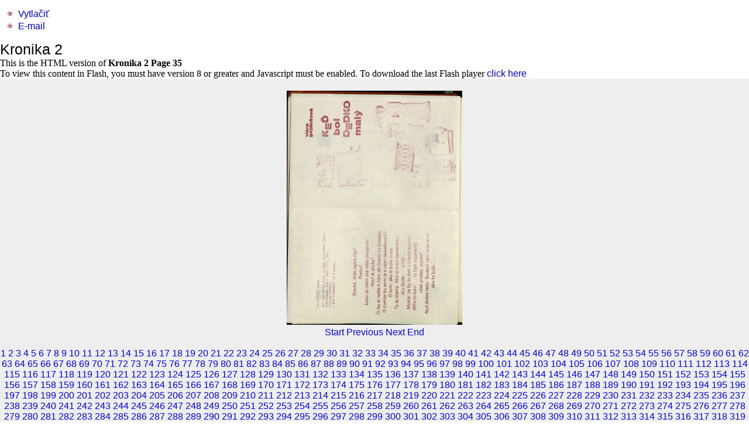

--- FILE ---
content_type: text/html; charset=utf-8
request_url: http://k.kosicekmk.sk/index.php/edicna-cinnost/2016-06-03-10-16-41/book/3/1?page=35&tmpl=component
body_size: 109417
content:
<!DOCTYPE html>
<html dir="ltr" lang="">
<head>
 <base href="http://k.kosicekmk.sk/index.php/edicna-cinnost/2016-06-03-10-16-41/book/3/1" />
	<meta http-equiv="content-type" content="text/html; charset=utf-8" />
	<title>Kroniky .......... - Kronika 2</title>
	<link href="/templates/graficka_verzia/favicon.ico" rel="shortcut icon" type="image/vnd.microsoft.icon" />
	<link rel="stylesheet" href="/components/com_flippingbook/css/white.css" type="text/css" />
	<script type="text/javascript" src="/components/com_flippingbook/js/swfobject.js"></script>
	<script type="text/javascript" src="/components/com_flippingbook/js/flippingbook.js"></script>
	<script type="text/javascript" src="/components/com_flippingbook/js/jquery-1.8.2.min.js"></script>

 <link rel="stylesheet" href="/templates/system/css/system.css" type="text/css" />
 <link rel="stylesheet" href="/templates/system/css/general.css" type="text/css" />
 <link rel="stylesheet" href="/templates/graficka_verzia/css/print.css" type="text/css" />
</head>
<body class="contentpane">
 <div id="system-message-container">
	</div>

 <div class="btn-group pull-right">
									<a class="btn dropdown-toggle" data-toggle="dropdown" href="#"> <i class="icon-cog"></i> <span class="caret"></span> </a>
										<ul class="dropdown-menu actions"><li class="print-icon">
<a href="/index.php/edicna-cinnost/2016-06-03-10-16-41/book/3?tmpl=component&amp;print=1" title="Vytlačiť" onclick="window.open(this.href,'win2','status=no,toolbar=no,scrollbars=yes,titlebar=no,menubar=no,resizable=yes,width=640,height=480,directories=no,location=no'); return false;" rel="nofollow"><i class="icon-print"></i> Vytlačiť</a></li>
<li class="email-icon">
<a href="/index.php/component/mailto/?tmpl=component&amp;template=graficka_verzia&amp;link=97946d7d10fddeba196fed866dbd81685af33a69" title="E-mail" onclick="window.open(this.href,'win2','width=400,height=350,menubar=yes,resizable=yes'); return false;" rel="nofollow"><i class="icon-envelope"></i> E-mail</a></li></ul></div>
<h2>Kronika 2</h2>
<div id="fbContainer_1660047489"><div id="altmsg">This is the HTML version of <strong>Kronika 2 Page 35</strong><br />To view this content in Flash, you must have version 8 or greater and Javascript must be enabled. To download the last Flash player  <a class="altlink" href="http://www.adobe.com/go/getflashplayer/" target="_blank">click here</a></div><div style="text-align: center; padding: 20px 0 0 0; background-color: #EEEEEE; background-image: url('/images/');"><a target="_blank" href="http://k.kosicekmk.sk/images/flippingbook/kronika2/kr2_z035.jpg"><img src="http://k.kosicekmk.sk/images/flippingbook/kronika2/kr2_035.jpg" height="400" width="300" border="0" alt="" /></a><div id="nav_bar"><a href="/index.php/edicna-cinnost/2016-06-03-10-16-41/book/3/1?page=1&amp;tmpl=component">Start</a>&nbsp;<a href="/index.php/edicna-cinnost/2016-06-03-10-16-41/book/3/1?page=34&amp;tmpl=component">Previous</a>&nbsp;<a href="/index.php/edicna-cinnost/2016-06-03-10-16-41/book/3/1?page=36&amp;tmpl=component">Next</a>&nbsp;<a href="/index.php/edicna-cinnost/2016-06-03-10-16-41/book/3/1?page=428&amp;tmpl=component">End</a><br /><br /><a href="/index.php/edicna-cinnost/2016-06-03-10-16-41/book/3/1?page=1&amp;tmpl=component">1</a> <a href="/index.php/edicna-cinnost/2016-06-03-10-16-41/book/3/1?page=2&amp;tmpl=component">2</a> <a href="/index.php/edicna-cinnost/2016-06-03-10-16-41/book/3/1?page=3&amp;tmpl=component">3</a> <a href="/index.php/edicna-cinnost/2016-06-03-10-16-41/book/3/1?page=4&amp;tmpl=component">4</a> <a href="/index.php/edicna-cinnost/2016-06-03-10-16-41/book/3/1?page=5&amp;tmpl=component">5</a> <a href="/index.php/edicna-cinnost/2016-06-03-10-16-41/book/3/1?page=6&amp;tmpl=component">6</a> <a href="/index.php/edicna-cinnost/2016-06-03-10-16-41/book/3/1?page=7&amp;tmpl=component">7</a> <a href="/index.php/edicna-cinnost/2016-06-03-10-16-41/book/3/1?page=8&amp;tmpl=component">8</a> <a href="/index.php/edicna-cinnost/2016-06-03-10-16-41/book/3/1?page=9&amp;tmpl=component">9</a> <a href="/index.php/edicna-cinnost/2016-06-03-10-16-41/book/3/1?page=10&amp;tmpl=component">10</a> <a href="/index.php/edicna-cinnost/2016-06-03-10-16-41/book/3/1?page=11&amp;tmpl=component">11</a> <a href="/index.php/edicna-cinnost/2016-06-03-10-16-41/book/3/1?page=12&amp;tmpl=component">12</a> <a href="/index.php/edicna-cinnost/2016-06-03-10-16-41/book/3/1?page=13&amp;tmpl=component">13</a> <a href="/index.php/edicna-cinnost/2016-06-03-10-16-41/book/3/1?page=14&amp;tmpl=component">14</a> <a href="/index.php/edicna-cinnost/2016-06-03-10-16-41/book/3/1?page=15&amp;tmpl=component">15</a> <a href="/index.php/edicna-cinnost/2016-06-03-10-16-41/book/3/1?page=16&amp;tmpl=component">16</a> <a href="/index.php/edicna-cinnost/2016-06-03-10-16-41/book/3/1?page=17&amp;tmpl=component">17</a> <a href="/index.php/edicna-cinnost/2016-06-03-10-16-41/book/3/1?page=18&amp;tmpl=component">18</a> <a href="/index.php/edicna-cinnost/2016-06-03-10-16-41/book/3/1?page=19&amp;tmpl=component">19</a> <a href="/index.php/edicna-cinnost/2016-06-03-10-16-41/book/3/1?page=20&amp;tmpl=component">20</a> <a href="/index.php/edicna-cinnost/2016-06-03-10-16-41/book/3/1?page=21&amp;tmpl=component">21</a> <a href="/index.php/edicna-cinnost/2016-06-03-10-16-41/book/3/1?page=22&amp;tmpl=component">22</a> <a href="/index.php/edicna-cinnost/2016-06-03-10-16-41/book/3/1?page=23&amp;tmpl=component">23</a> <a href="/index.php/edicna-cinnost/2016-06-03-10-16-41/book/3/1?page=24&amp;tmpl=component">24</a> <a href="/index.php/edicna-cinnost/2016-06-03-10-16-41/book/3/1?page=25&amp;tmpl=component">25</a> <a href="/index.php/edicna-cinnost/2016-06-03-10-16-41/book/3/1?page=26&amp;tmpl=component">26</a> <a href="/index.php/edicna-cinnost/2016-06-03-10-16-41/book/3/1?page=27&amp;tmpl=component">27</a> <a href="/index.php/edicna-cinnost/2016-06-03-10-16-41/book/3/1?page=28&amp;tmpl=component">28</a> <a href="/index.php/edicna-cinnost/2016-06-03-10-16-41/book/3/1?page=29&amp;tmpl=component">29</a> <a href="/index.php/edicna-cinnost/2016-06-03-10-16-41/book/3/1?page=30&amp;tmpl=component">30</a> <a href="/index.php/edicna-cinnost/2016-06-03-10-16-41/book/3/1?page=31&amp;tmpl=component">31</a> <a href="/index.php/edicna-cinnost/2016-06-03-10-16-41/book/3/1?page=32&amp;tmpl=component">32</a> <a href="/index.php/edicna-cinnost/2016-06-03-10-16-41/book/3/1?page=33&amp;tmpl=component">33</a> <a href="/index.php/edicna-cinnost/2016-06-03-10-16-41/book/3/1?page=34&amp;tmpl=component">34</a> <a href="/index.php/edicna-cinnost/2016-06-03-10-16-41/book/3/1?page=35&amp;tmpl=component">35</a> <a href="/index.php/edicna-cinnost/2016-06-03-10-16-41/book/3/1?page=36&amp;tmpl=component">36</a> <a href="/index.php/edicna-cinnost/2016-06-03-10-16-41/book/3/1?page=37&amp;tmpl=component">37</a> <a href="/index.php/edicna-cinnost/2016-06-03-10-16-41/book/3/1?page=38&amp;tmpl=component">38</a> <a href="/index.php/edicna-cinnost/2016-06-03-10-16-41/book/3/1?page=39&amp;tmpl=component">39</a> <a href="/index.php/edicna-cinnost/2016-06-03-10-16-41/book/3/1?page=40&amp;tmpl=component">40</a> <a href="/index.php/edicna-cinnost/2016-06-03-10-16-41/book/3/1?page=41&amp;tmpl=component">41</a> <a href="/index.php/edicna-cinnost/2016-06-03-10-16-41/book/3/1?page=42&amp;tmpl=component">42</a> <a href="/index.php/edicna-cinnost/2016-06-03-10-16-41/book/3/1?page=43&amp;tmpl=component">43</a> <a href="/index.php/edicna-cinnost/2016-06-03-10-16-41/book/3/1?page=44&amp;tmpl=component">44</a> <a href="/index.php/edicna-cinnost/2016-06-03-10-16-41/book/3/1?page=45&amp;tmpl=component">45</a> <a href="/index.php/edicna-cinnost/2016-06-03-10-16-41/book/3/1?page=46&amp;tmpl=component">46</a> <a href="/index.php/edicna-cinnost/2016-06-03-10-16-41/book/3/1?page=47&amp;tmpl=component">47</a> <a href="/index.php/edicna-cinnost/2016-06-03-10-16-41/book/3/1?page=48&amp;tmpl=component">48</a> <a href="/index.php/edicna-cinnost/2016-06-03-10-16-41/book/3/1?page=49&amp;tmpl=component">49</a> <a href="/index.php/edicna-cinnost/2016-06-03-10-16-41/book/3/1?page=50&amp;tmpl=component">50</a> <a href="/index.php/edicna-cinnost/2016-06-03-10-16-41/book/3/1?page=51&amp;tmpl=component">51</a> <a href="/index.php/edicna-cinnost/2016-06-03-10-16-41/book/3/1?page=52&amp;tmpl=component">52</a> <a href="/index.php/edicna-cinnost/2016-06-03-10-16-41/book/3/1?page=53&amp;tmpl=component">53</a> <a href="/index.php/edicna-cinnost/2016-06-03-10-16-41/book/3/1?page=54&amp;tmpl=component">54</a> <a href="/index.php/edicna-cinnost/2016-06-03-10-16-41/book/3/1?page=55&amp;tmpl=component">55</a> <a href="/index.php/edicna-cinnost/2016-06-03-10-16-41/book/3/1?page=56&amp;tmpl=component">56</a> <a href="/index.php/edicna-cinnost/2016-06-03-10-16-41/book/3/1?page=57&amp;tmpl=component">57</a> <a href="/index.php/edicna-cinnost/2016-06-03-10-16-41/book/3/1?page=58&amp;tmpl=component">58</a> <a href="/index.php/edicna-cinnost/2016-06-03-10-16-41/book/3/1?page=59&amp;tmpl=component">59</a> <a href="/index.php/edicna-cinnost/2016-06-03-10-16-41/book/3/1?page=60&amp;tmpl=component">60</a> <a href="/index.php/edicna-cinnost/2016-06-03-10-16-41/book/3/1?page=61&amp;tmpl=component">61</a> <a href="/index.php/edicna-cinnost/2016-06-03-10-16-41/book/3/1?page=62&amp;tmpl=component">62</a> <a href="/index.php/edicna-cinnost/2016-06-03-10-16-41/book/3/1?page=63&amp;tmpl=component">63</a> <a href="/index.php/edicna-cinnost/2016-06-03-10-16-41/book/3/1?page=64&amp;tmpl=component">64</a> <a href="/index.php/edicna-cinnost/2016-06-03-10-16-41/book/3/1?page=65&amp;tmpl=component">65</a> <a href="/index.php/edicna-cinnost/2016-06-03-10-16-41/book/3/1?page=66&amp;tmpl=component">66</a> <a href="/index.php/edicna-cinnost/2016-06-03-10-16-41/book/3/1?page=67&amp;tmpl=component">67</a> <a href="/index.php/edicna-cinnost/2016-06-03-10-16-41/book/3/1?page=68&amp;tmpl=component">68</a> <a href="/index.php/edicna-cinnost/2016-06-03-10-16-41/book/3/1?page=69&amp;tmpl=component">69</a> <a href="/index.php/edicna-cinnost/2016-06-03-10-16-41/book/3/1?page=70&amp;tmpl=component">70</a> <a href="/index.php/edicna-cinnost/2016-06-03-10-16-41/book/3/1?page=71&amp;tmpl=component">71</a> <a href="/index.php/edicna-cinnost/2016-06-03-10-16-41/book/3/1?page=72&amp;tmpl=component">72</a> <a href="/index.php/edicna-cinnost/2016-06-03-10-16-41/book/3/1?page=73&amp;tmpl=component">73</a> <a href="/index.php/edicna-cinnost/2016-06-03-10-16-41/book/3/1?page=74&amp;tmpl=component">74</a> <a href="/index.php/edicna-cinnost/2016-06-03-10-16-41/book/3/1?page=75&amp;tmpl=component">75</a> <a href="/index.php/edicna-cinnost/2016-06-03-10-16-41/book/3/1?page=76&amp;tmpl=component">76</a> <a href="/index.php/edicna-cinnost/2016-06-03-10-16-41/book/3/1?page=77&amp;tmpl=component">77</a> <a href="/index.php/edicna-cinnost/2016-06-03-10-16-41/book/3/1?page=78&amp;tmpl=component">78</a> <a href="/index.php/edicna-cinnost/2016-06-03-10-16-41/book/3/1?page=79&amp;tmpl=component">79</a> <a href="/index.php/edicna-cinnost/2016-06-03-10-16-41/book/3/1?page=80&amp;tmpl=component">80</a> <a href="/index.php/edicna-cinnost/2016-06-03-10-16-41/book/3/1?page=81&amp;tmpl=component">81</a> <a href="/index.php/edicna-cinnost/2016-06-03-10-16-41/book/3/1?page=82&amp;tmpl=component">82</a> <a href="/index.php/edicna-cinnost/2016-06-03-10-16-41/book/3/1?page=83&amp;tmpl=component">83</a> <a href="/index.php/edicna-cinnost/2016-06-03-10-16-41/book/3/1?page=84&amp;tmpl=component">84</a> <a href="/index.php/edicna-cinnost/2016-06-03-10-16-41/book/3/1?page=85&amp;tmpl=component">85</a> <a href="/index.php/edicna-cinnost/2016-06-03-10-16-41/book/3/1?page=86&amp;tmpl=component">86</a> <a href="/index.php/edicna-cinnost/2016-06-03-10-16-41/book/3/1?page=87&amp;tmpl=component">87</a> <a href="/index.php/edicna-cinnost/2016-06-03-10-16-41/book/3/1?page=88&amp;tmpl=component">88</a> <a href="/index.php/edicna-cinnost/2016-06-03-10-16-41/book/3/1?page=89&amp;tmpl=component">89</a> <a href="/index.php/edicna-cinnost/2016-06-03-10-16-41/book/3/1?page=90&amp;tmpl=component">90</a> <a href="/index.php/edicna-cinnost/2016-06-03-10-16-41/book/3/1?page=91&amp;tmpl=component">91</a> <a href="/index.php/edicna-cinnost/2016-06-03-10-16-41/book/3/1?page=92&amp;tmpl=component">92</a> <a href="/index.php/edicna-cinnost/2016-06-03-10-16-41/book/3/1?page=93&amp;tmpl=component">93</a> <a href="/index.php/edicna-cinnost/2016-06-03-10-16-41/book/3/1?page=94&amp;tmpl=component">94</a> <a href="/index.php/edicna-cinnost/2016-06-03-10-16-41/book/3/1?page=95&amp;tmpl=component">95</a> <a href="/index.php/edicna-cinnost/2016-06-03-10-16-41/book/3/1?page=96&amp;tmpl=component">96</a> <a href="/index.php/edicna-cinnost/2016-06-03-10-16-41/book/3/1?page=97&amp;tmpl=component">97</a> <a href="/index.php/edicna-cinnost/2016-06-03-10-16-41/book/3/1?page=98&amp;tmpl=component">98</a> <a href="/index.php/edicna-cinnost/2016-06-03-10-16-41/book/3/1?page=99&amp;tmpl=component">99</a> <a href="/index.php/edicna-cinnost/2016-06-03-10-16-41/book/3/1?page=100&amp;tmpl=component">100</a> <a href="/index.php/edicna-cinnost/2016-06-03-10-16-41/book/3/1?page=101&amp;tmpl=component">101</a> <a href="/index.php/edicna-cinnost/2016-06-03-10-16-41/book/3/1?page=102&amp;tmpl=component">102</a> <a href="/index.php/edicna-cinnost/2016-06-03-10-16-41/book/3/1?page=103&amp;tmpl=component">103</a> <a href="/index.php/edicna-cinnost/2016-06-03-10-16-41/book/3/1?page=104&amp;tmpl=component">104</a> <a href="/index.php/edicna-cinnost/2016-06-03-10-16-41/book/3/1?page=105&amp;tmpl=component">105</a> <a href="/index.php/edicna-cinnost/2016-06-03-10-16-41/book/3/1?page=106&amp;tmpl=component">106</a> <a href="/index.php/edicna-cinnost/2016-06-03-10-16-41/book/3/1?page=107&amp;tmpl=component">107</a> <a href="/index.php/edicna-cinnost/2016-06-03-10-16-41/book/3/1?page=108&amp;tmpl=component">108</a> <a href="/index.php/edicna-cinnost/2016-06-03-10-16-41/book/3/1?page=109&amp;tmpl=component">109</a> <a href="/index.php/edicna-cinnost/2016-06-03-10-16-41/book/3/1?page=110&amp;tmpl=component">110</a> <a href="/index.php/edicna-cinnost/2016-06-03-10-16-41/book/3/1?page=111&amp;tmpl=component">111</a> <a href="/index.php/edicna-cinnost/2016-06-03-10-16-41/book/3/1?page=112&amp;tmpl=component">112</a> <a href="/index.php/edicna-cinnost/2016-06-03-10-16-41/book/3/1?page=113&amp;tmpl=component">113</a> <a href="/index.php/edicna-cinnost/2016-06-03-10-16-41/book/3/1?page=114&amp;tmpl=component">114</a> <a href="/index.php/edicna-cinnost/2016-06-03-10-16-41/book/3/1?page=115&amp;tmpl=component">115</a> <a href="/index.php/edicna-cinnost/2016-06-03-10-16-41/book/3/1?page=116&amp;tmpl=component">116</a> <a href="/index.php/edicna-cinnost/2016-06-03-10-16-41/book/3/1?page=117&amp;tmpl=component">117</a> <a href="/index.php/edicna-cinnost/2016-06-03-10-16-41/book/3/1?page=118&amp;tmpl=component">118</a> <a href="/index.php/edicna-cinnost/2016-06-03-10-16-41/book/3/1?page=119&amp;tmpl=component">119</a> <a href="/index.php/edicna-cinnost/2016-06-03-10-16-41/book/3/1?page=120&amp;tmpl=component">120</a> <a href="/index.php/edicna-cinnost/2016-06-03-10-16-41/book/3/1?page=121&amp;tmpl=component">121</a> <a href="/index.php/edicna-cinnost/2016-06-03-10-16-41/book/3/1?page=122&amp;tmpl=component">122</a> <a href="/index.php/edicna-cinnost/2016-06-03-10-16-41/book/3/1?page=123&amp;tmpl=component">123</a> <a href="/index.php/edicna-cinnost/2016-06-03-10-16-41/book/3/1?page=124&amp;tmpl=component">124</a> <a href="/index.php/edicna-cinnost/2016-06-03-10-16-41/book/3/1?page=125&amp;tmpl=component">125</a> <a href="/index.php/edicna-cinnost/2016-06-03-10-16-41/book/3/1?page=126&amp;tmpl=component">126</a> <a href="/index.php/edicna-cinnost/2016-06-03-10-16-41/book/3/1?page=127&amp;tmpl=component">127</a> <a href="/index.php/edicna-cinnost/2016-06-03-10-16-41/book/3/1?page=128&amp;tmpl=component">128</a> <a href="/index.php/edicna-cinnost/2016-06-03-10-16-41/book/3/1?page=129&amp;tmpl=component">129</a> <a href="/index.php/edicna-cinnost/2016-06-03-10-16-41/book/3/1?page=130&amp;tmpl=component">130</a> <a href="/index.php/edicna-cinnost/2016-06-03-10-16-41/book/3/1?page=131&amp;tmpl=component">131</a> <a href="/index.php/edicna-cinnost/2016-06-03-10-16-41/book/3/1?page=132&amp;tmpl=component">132</a> <a href="/index.php/edicna-cinnost/2016-06-03-10-16-41/book/3/1?page=133&amp;tmpl=component">133</a> <a href="/index.php/edicna-cinnost/2016-06-03-10-16-41/book/3/1?page=134&amp;tmpl=component">134</a> <a href="/index.php/edicna-cinnost/2016-06-03-10-16-41/book/3/1?page=135&amp;tmpl=component">135</a> <a href="/index.php/edicna-cinnost/2016-06-03-10-16-41/book/3/1?page=136&amp;tmpl=component">136</a> <a href="/index.php/edicna-cinnost/2016-06-03-10-16-41/book/3/1?page=137&amp;tmpl=component">137</a> <a href="/index.php/edicna-cinnost/2016-06-03-10-16-41/book/3/1?page=138&amp;tmpl=component">138</a> <a href="/index.php/edicna-cinnost/2016-06-03-10-16-41/book/3/1?page=139&amp;tmpl=component">139</a> <a href="/index.php/edicna-cinnost/2016-06-03-10-16-41/book/3/1?page=140&amp;tmpl=component">140</a> <a href="/index.php/edicna-cinnost/2016-06-03-10-16-41/book/3/1?page=141&amp;tmpl=component">141</a> <a href="/index.php/edicna-cinnost/2016-06-03-10-16-41/book/3/1?page=142&amp;tmpl=component">142</a> <a href="/index.php/edicna-cinnost/2016-06-03-10-16-41/book/3/1?page=143&amp;tmpl=component">143</a> <a href="/index.php/edicna-cinnost/2016-06-03-10-16-41/book/3/1?page=144&amp;tmpl=component">144</a> <a href="/index.php/edicna-cinnost/2016-06-03-10-16-41/book/3/1?page=145&amp;tmpl=component">145</a> <a href="/index.php/edicna-cinnost/2016-06-03-10-16-41/book/3/1?page=146&amp;tmpl=component">146</a> <a href="/index.php/edicna-cinnost/2016-06-03-10-16-41/book/3/1?page=147&amp;tmpl=component">147</a> <a href="/index.php/edicna-cinnost/2016-06-03-10-16-41/book/3/1?page=148&amp;tmpl=component">148</a> <a href="/index.php/edicna-cinnost/2016-06-03-10-16-41/book/3/1?page=149&amp;tmpl=component">149</a> <a href="/index.php/edicna-cinnost/2016-06-03-10-16-41/book/3/1?page=150&amp;tmpl=component">150</a> <a href="/index.php/edicna-cinnost/2016-06-03-10-16-41/book/3/1?page=151&amp;tmpl=component">151</a> <a href="/index.php/edicna-cinnost/2016-06-03-10-16-41/book/3/1?page=152&amp;tmpl=component">152</a> <a href="/index.php/edicna-cinnost/2016-06-03-10-16-41/book/3/1?page=153&amp;tmpl=component">153</a> <a href="/index.php/edicna-cinnost/2016-06-03-10-16-41/book/3/1?page=154&amp;tmpl=component">154</a> <a href="/index.php/edicna-cinnost/2016-06-03-10-16-41/book/3/1?page=155&amp;tmpl=component">155</a> <a href="/index.php/edicna-cinnost/2016-06-03-10-16-41/book/3/1?page=156&amp;tmpl=component">156</a> <a href="/index.php/edicna-cinnost/2016-06-03-10-16-41/book/3/1?page=157&amp;tmpl=component">157</a> <a href="/index.php/edicna-cinnost/2016-06-03-10-16-41/book/3/1?page=158&amp;tmpl=component">158</a> <a href="/index.php/edicna-cinnost/2016-06-03-10-16-41/book/3/1?page=159&amp;tmpl=component">159</a> <a href="/index.php/edicna-cinnost/2016-06-03-10-16-41/book/3/1?page=160&amp;tmpl=component">160</a> <a href="/index.php/edicna-cinnost/2016-06-03-10-16-41/book/3/1?page=161&amp;tmpl=component">161</a> <a href="/index.php/edicna-cinnost/2016-06-03-10-16-41/book/3/1?page=162&amp;tmpl=component">162</a> <a href="/index.php/edicna-cinnost/2016-06-03-10-16-41/book/3/1?page=163&amp;tmpl=component">163</a> <a href="/index.php/edicna-cinnost/2016-06-03-10-16-41/book/3/1?page=164&amp;tmpl=component">164</a> <a href="/index.php/edicna-cinnost/2016-06-03-10-16-41/book/3/1?page=165&amp;tmpl=component">165</a> <a href="/index.php/edicna-cinnost/2016-06-03-10-16-41/book/3/1?page=166&amp;tmpl=component">166</a> <a href="/index.php/edicna-cinnost/2016-06-03-10-16-41/book/3/1?page=167&amp;tmpl=component">167</a> <a href="/index.php/edicna-cinnost/2016-06-03-10-16-41/book/3/1?page=168&amp;tmpl=component">168</a> <a href="/index.php/edicna-cinnost/2016-06-03-10-16-41/book/3/1?page=169&amp;tmpl=component">169</a> <a href="/index.php/edicna-cinnost/2016-06-03-10-16-41/book/3/1?page=170&amp;tmpl=component">170</a> <a href="/index.php/edicna-cinnost/2016-06-03-10-16-41/book/3/1?page=171&amp;tmpl=component">171</a> <a href="/index.php/edicna-cinnost/2016-06-03-10-16-41/book/3/1?page=172&amp;tmpl=component">172</a> <a href="/index.php/edicna-cinnost/2016-06-03-10-16-41/book/3/1?page=173&amp;tmpl=component">173</a> <a href="/index.php/edicna-cinnost/2016-06-03-10-16-41/book/3/1?page=174&amp;tmpl=component">174</a> <a href="/index.php/edicna-cinnost/2016-06-03-10-16-41/book/3/1?page=175&amp;tmpl=component">175</a> <a href="/index.php/edicna-cinnost/2016-06-03-10-16-41/book/3/1?page=176&amp;tmpl=component">176</a> <a href="/index.php/edicna-cinnost/2016-06-03-10-16-41/book/3/1?page=177&amp;tmpl=component">177</a> <a href="/index.php/edicna-cinnost/2016-06-03-10-16-41/book/3/1?page=178&amp;tmpl=component">178</a> <a href="/index.php/edicna-cinnost/2016-06-03-10-16-41/book/3/1?page=179&amp;tmpl=component">179</a> <a href="/index.php/edicna-cinnost/2016-06-03-10-16-41/book/3/1?page=180&amp;tmpl=component">180</a> <a href="/index.php/edicna-cinnost/2016-06-03-10-16-41/book/3/1?page=181&amp;tmpl=component">181</a> <a href="/index.php/edicna-cinnost/2016-06-03-10-16-41/book/3/1?page=182&amp;tmpl=component">182</a> <a href="/index.php/edicna-cinnost/2016-06-03-10-16-41/book/3/1?page=183&amp;tmpl=component">183</a> <a href="/index.php/edicna-cinnost/2016-06-03-10-16-41/book/3/1?page=184&amp;tmpl=component">184</a> <a href="/index.php/edicna-cinnost/2016-06-03-10-16-41/book/3/1?page=185&amp;tmpl=component">185</a> <a href="/index.php/edicna-cinnost/2016-06-03-10-16-41/book/3/1?page=186&amp;tmpl=component">186</a> <a href="/index.php/edicna-cinnost/2016-06-03-10-16-41/book/3/1?page=187&amp;tmpl=component">187</a> <a href="/index.php/edicna-cinnost/2016-06-03-10-16-41/book/3/1?page=188&amp;tmpl=component">188</a> <a href="/index.php/edicna-cinnost/2016-06-03-10-16-41/book/3/1?page=189&amp;tmpl=component">189</a> <a href="/index.php/edicna-cinnost/2016-06-03-10-16-41/book/3/1?page=190&amp;tmpl=component">190</a> <a href="/index.php/edicna-cinnost/2016-06-03-10-16-41/book/3/1?page=191&amp;tmpl=component">191</a> <a href="/index.php/edicna-cinnost/2016-06-03-10-16-41/book/3/1?page=192&amp;tmpl=component">192</a> <a href="/index.php/edicna-cinnost/2016-06-03-10-16-41/book/3/1?page=193&amp;tmpl=component">193</a> <a href="/index.php/edicna-cinnost/2016-06-03-10-16-41/book/3/1?page=194&amp;tmpl=component">194</a> <a href="/index.php/edicna-cinnost/2016-06-03-10-16-41/book/3/1?page=195&amp;tmpl=component">195</a> <a href="/index.php/edicna-cinnost/2016-06-03-10-16-41/book/3/1?page=196&amp;tmpl=component">196</a> <a href="/index.php/edicna-cinnost/2016-06-03-10-16-41/book/3/1?page=197&amp;tmpl=component">197</a> <a href="/index.php/edicna-cinnost/2016-06-03-10-16-41/book/3/1?page=198&amp;tmpl=component">198</a> <a href="/index.php/edicna-cinnost/2016-06-03-10-16-41/book/3/1?page=199&amp;tmpl=component">199</a> <a href="/index.php/edicna-cinnost/2016-06-03-10-16-41/book/3/1?page=200&amp;tmpl=component">200</a> <a href="/index.php/edicna-cinnost/2016-06-03-10-16-41/book/3/1?page=201&amp;tmpl=component">201</a> <a href="/index.php/edicna-cinnost/2016-06-03-10-16-41/book/3/1?page=202&amp;tmpl=component">202</a> <a href="/index.php/edicna-cinnost/2016-06-03-10-16-41/book/3/1?page=203&amp;tmpl=component">203</a> <a href="/index.php/edicna-cinnost/2016-06-03-10-16-41/book/3/1?page=204&amp;tmpl=component">204</a> <a href="/index.php/edicna-cinnost/2016-06-03-10-16-41/book/3/1?page=205&amp;tmpl=component">205</a> <a href="/index.php/edicna-cinnost/2016-06-03-10-16-41/book/3/1?page=206&amp;tmpl=component">206</a> <a href="/index.php/edicna-cinnost/2016-06-03-10-16-41/book/3/1?page=207&amp;tmpl=component">207</a> <a href="/index.php/edicna-cinnost/2016-06-03-10-16-41/book/3/1?page=208&amp;tmpl=component">208</a> <a href="/index.php/edicna-cinnost/2016-06-03-10-16-41/book/3/1?page=209&amp;tmpl=component">209</a> <a href="/index.php/edicna-cinnost/2016-06-03-10-16-41/book/3/1?page=210&amp;tmpl=component">210</a> <a href="/index.php/edicna-cinnost/2016-06-03-10-16-41/book/3/1?page=211&amp;tmpl=component">211</a> <a href="/index.php/edicna-cinnost/2016-06-03-10-16-41/book/3/1?page=212&amp;tmpl=component">212</a> <a href="/index.php/edicna-cinnost/2016-06-03-10-16-41/book/3/1?page=213&amp;tmpl=component">213</a> <a href="/index.php/edicna-cinnost/2016-06-03-10-16-41/book/3/1?page=214&amp;tmpl=component">214</a> <a href="/index.php/edicna-cinnost/2016-06-03-10-16-41/book/3/1?page=215&amp;tmpl=component">215</a> <a href="/index.php/edicna-cinnost/2016-06-03-10-16-41/book/3/1?page=216&amp;tmpl=component">216</a> <a href="/index.php/edicna-cinnost/2016-06-03-10-16-41/book/3/1?page=217&amp;tmpl=component">217</a> <a href="/index.php/edicna-cinnost/2016-06-03-10-16-41/book/3/1?page=218&amp;tmpl=component">218</a> <a href="/index.php/edicna-cinnost/2016-06-03-10-16-41/book/3/1?page=219&amp;tmpl=component">219</a> <a href="/index.php/edicna-cinnost/2016-06-03-10-16-41/book/3/1?page=220&amp;tmpl=component">220</a> <a href="/index.php/edicna-cinnost/2016-06-03-10-16-41/book/3/1?page=221&amp;tmpl=component">221</a> <a href="/index.php/edicna-cinnost/2016-06-03-10-16-41/book/3/1?page=222&amp;tmpl=component">222</a> <a href="/index.php/edicna-cinnost/2016-06-03-10-16-41/book/3/1?page=223&amp;tmpl=component">223</a> <a href="/index.php/edicna-cinnost/2016-06-03-10-16-41/book/3/1?page=224&amp;tmpl=component">224</a> <a href="/index.php/edicna-cinnost/2016-06-03-10-16-41/book/3/1?page=225&amp;tmpl=component">225</a> <a href="/index.php/edicna-cinnost/2016-06-03-10-16-41/book/3/1?page=226&amp;tmpl=component">226</a> <a href="/index.php/edicna-cinnost/2016-06-03-10-16-41/book/3/1?page=227&amp;tmpl=component">227</a> <a href="/index.php/edicna-cinnost/2016-06-03-10-16-41/book/3/1?page=228&amp;tmpl=component">228</a> <a href="/index.php/edicna-cinnost/2016-06-03-10-16-41/book/3/1?page=229&amp;tmpl=component">229</a> <a href="/index.php/edicna-cinnost/2016-06-03-10-16-41/book/3/1?page=230&amp;tmpl=component">230</a> <a href="/index.php/edicna-cinnost/2016-06-03-10-16-41/book/3/1?page=231&amp;tmpl=component">231</a> <a href="/index.php/edicna-cinnost/2016-06-03-10-16-41/book/3/1?page=232&amp;tmpl=component">232</a> <a href="/index.php/edicna-cinnost/2016-06-03-10-16-41/book/3/1?page=233&amp;tmpl=component">233</a> <a href="/index.php/edicna-cinnost/2016-06-03-10-16-41/book/3/1?page=234&amp;tmpl=component">234</a> <a href="/index.php/edicna-cinnost/2016-06-03-10-16-41/book/3/1?page=235&amp;tmpl=component">235</a> <a href="/index.php/edicna-cinnost/2016-06-03-10-16-41/book/3/1?page=236&amp;tmpl=component">236</a> <a href="/index.php/edicna-cinnost/2016-06-03-10-16-41/book/3/1?page=237&amp;tmpl=component">237</a> <a href="/index.php/edicna-cinnost/2016-06-03-10-16-41/book/3/1?page=238&amp;tmpl=component">238</a> <a href="/index.php/edicna-cinnost/2016-06-03-10-16-41/book/3/1?page=239&amp;tmpl=component">239</a> <a href="/index.php/edicna-cinnost/2016-06-03-10-16-41/book/3/1?page=240&amp;tmpl=component">240</a> <a href="/index.php/edicna-cinnost/2016-06-03-10-16-41/book/3/1?page=241&amp;tmpl=component">241</a> <a href="/index.php/edicna-cinnost/2016-06-03-10-16-41/book/3/1?page=242&amp;tmpl=component">242</a> <a href="/index.php/edicna-cinnost/2016-06-03-10-16-41/book/3/1?page=243&amp;tmpl=component">243</a> <a href="/index.php/edicna-cinnost/2016-06-03-10-16-41/book/3/1?page=244&amp;tmpl=component">244</a> <a href="/index.php/edicna-cinnost/2016-06-03-10-16-41/book/3/1?page=245&amp;tmpl=component">245</a> <a href="/index.php/edicna-cinnost/2016-06-03-10-16-41/book/3/1?page=246&amp;tmpl=component">246</a> <a href="/index.php/edicna-cinnost/2016-06-03-10-16-41/book/3/1?page=247&amp;tmpl=component">247</a> <a href="/index.php/edicna-cinnost/2016-06-03-10-16-41/book/3/1?page=248&amp;tmpl=component">248</a> <a href="/index.php/edicna-cinnost/2016-06-03-10-16-41/book/3/1?page=249&amp;tmpl=component">249</a> <a href="/index.php/edicna-cinnost/2016-06-03-10-16-41/book/3/1?page=250&amp;tmpl=component">250</a> <a href="/index.php/edicna-cinnost/2016-06-03-10-16-41/book/3/1?page=251&amp;tmpl=component">251</a> <a href="/index.php/edicna-cinnost/2016-06-03-10-16-41/book/3/1?page=252&amp;tmpl=component">252</a> <a href="/index.php/edicna-cinnost/2016-06-03-10-16-41/book/3/1?page=253&amp;tmpl=component">253</a> <a href="/index.php/edicna-cinnost/2016-06-03-10-16-41/book/3/1?page=254&amp;tmpl=component">254</a> <a href="/index.php/edicna-cinnost/2016-06-03-10-16-41/book/3/1?page=255&amp;tmpl=component">255</a> <a href="/index.php/edicna-cinnost/2016-06-03-10-16-41/book/3/1?page=256&amp;tmpl=component">256</a> <a href="/index.php/edicna-cinnost/2016-06-03-10-16-41/book/3/1?page=257&amp;tmpl=component">257</a> <a href="/index.php/edicna-cinnost/2016-06-03-10-16-41/book/3/1?page=258&amp;tmpl=component">258</a> <a href="/index.php/edicna-cinnost/2016-06-03-10-16-41/book/3/1?page=259&amp;tmpl=component">259</a> <a href="/index.php/edicna-cinnost/2016-06-03-10-16-41/book/3/1?page=260&amp;tmpl=component">260</a> <a href="/index.php/edicna-cinnost/2016-06-03-10-16-41/book/3/1?page=261&amp;tmpl=component">261</a> <a href="/index.php/edicna-cinnost/2016-06-03-10-16-41/book/3/1?page=262&amp;tmpl=component">262</a> <a href="/index.php/edicna-cinnost/2016-06-03-10-16-41/book/3/1?page=263&amp;tmpl=component">263</a> <a href="/index.php/edicna-cinnost/2016-06-03-10-16-41/book/3/1?page=264&amp;tmpl=component">264</a> <a href="/index.php/edicna-cinnost/2016-06-03-10-16-41/book/3/1?page=265&amp;tmpl=component">265</a> <a href="/index.php/edicna-cinnost/2016-06-03-10-16-41/book/3/1?page=266&amp;tmpl=component">266</a> <a href="/index.php/edicna-cinnost/2016-06-03-10-16-41/book/3/1?page=267&amp;tmpl=component">267</a> <a href="/index.php/edicna-cinnost/2016-06-03-10-16-41/book/3/1?page=268&amp;tmpl=component">268</a> <a href="/index.php/edicna-cinnost/2016-06-03-10-16-41/book/3/1?page=269&amp;tmpl=component">269</a> <a href="/index.php/edicna-cinnost/2016-06-03-10-16-41/book/3/1?page=270&amp;tmpl=component">270</a> <a href="/index.php/edicna-cinnost/2016-06-03-10-16-41/book/3/1?page=271&amp;tmpl=component">271</a> <a href="/index.php/edicna-cinnost/2016-06-03-10-16-41/book/3/1?page=272&amp;tmpl=component">272</a> <a href="/index.php/edicna-cinnost/2016-06-03-10-16-41/book/3/1?page=273&amp;tmpl=component">273</a> <a href="/index.php/edicna-cinnost/2016-06-03-10-16-41/book/3/1?page=274&amp;tmpl=component">274</a> <a href="/index.php/edicna-cinnost/2016-06-03-10-16-41/book/3/1?page=275&amp;tmpl=component">275</a> <a href="/index.php/edicna-cinnost/2016-06-03-10-16-41/book/3/1?page=276&amp;tmpl=component">276</a> <a href="/index.php/edicna-cinnost/2016-06-03-10-16-41/book/3/1?page=277&amp;tmpl=component">277</a> <a href="/index.php/edicna-cinnost/2016-06-03-10-16-41/book/3/1?page=278&amp;tmpl=component">278</a> <a href="/index.php/edicna-cinnost/2016-06-03-10-16-41/book/3/1?page=279&amp;tmpl=component">279</a> <a href="/index.php/edicna-cinnost/2016-06-03-10-16-41/book/3/1?page=280&amp;tmpl=component">280</a> <a href="/index.php/edicna-cinnost/2016-06-03-10-16-41/book/3/1?page=281&amp;tmpl=component">281</a> <a href="/index.php/edicna-cinnost/2016-06-03-10-16-41/book/3/1?page=282&amp;tmpl=component">282</a> <a href="/index.php/edicna-cinnost/2016-06-03-10-16-41/book/3/1?page=283&amp;tmpl=component">283</a> <a href="/index.php/edicna-cinnost/2016-06-03-10-16-41/book/3/1?page=284&amp;tmpl=component">284</a> <a href="/index.php/edicna-cinnost/2016-06-03-10-16-41/book/3/1?page=285&amp;tmpl=component">285</a> <a href="/index.php/edicna-cinnost/2016-06-03-10-16-41/book/3/1?page=286&amp;tmpl=component">286</a> <a href="/index.php/edicna-cinnost/2016-06-03-10-16-41/book/3/1?page=287&amp;tmpl=component">287</a> <a href="/index.php/edicna-cinnost/2016-06-03-10-16-41/book/3/1?page=288&amp;tmpl=component">288</a> <a href="/index.php/edicna-cinnost/2016-06-03-10-16-41/book/3/1?page=289&amp;tmpl=component">289</a> <a href="/index.php/edicna-cinnost/2016-06-03-10-16-41/book/3/1?page=290&amp;tmpl=component">290</a> <a href="/index.php/edicna-cinnost/2016-06-03-10-16-41/book/3/1?page=291&amp;tmpl=component">291</a> <a href="/index.php/edicna-cinnost/2016-06-03-10-16-41/book/3/1?page=292&amp;tmpl=component">292</a> <a href="/index.php/edicna-cinnost/2016-06-03-10-16-41/book/3/1?page=293&amp;tmpl=component">293</a> <a href="/index.php/edicna-cinnost/2016-06-03-10-16-41/book/3/1?page=294&amp;tmpl=component">294</a> <a href="/index.php/edicna-cinnost/2016-06-03-10-16-41/book/3/1?page=295&amp;tmpl=component">295</a> <a href="/index.php/edicna-cinnost/2016-06-03-10-16-41/book/3/1?page=296&amp;tmpl=component">296</a> <a href="/index.php/edicna-cinnost/2016-06-03-10-16-41/book/3/1?page=297&amp;tmpl=component">297</a> <a href="/index.php/edicna-cinnost/2016-06-03-10-16-41/book/3/1?page=298&amp;tmpl=component">298</a> <a href="/index.php/edicna-cinnost/2016-06-03-10-16-41/book/3/1?page=299&amp;tmpl=component">299</a> <a href="/index.php/edicna-cinnost/2016-06-03-10-16-41/book/3/1?page=300&amp;tmpl=component">300</a> <a href="/index.php/edicna-cinnost/2016-06-03-10-16-41/book/3/1?page=301&amp;tmpl=component">301</a> <a href="/index.php/edicna-cinnost/2016-06-03-10-16-41/book/3/1?page=302&amp;tmpl=component">302</a> <a href="/index.php/edicna-cinnost/2016-06-03-10-16-41/book/3/1?page=303&amp;tmpl=component">303</a> <a href="/index.php/edicna-cinnost/2016-06-03-10-16-41/book/3/1?page=304&amp;tmpl=component">304</a> <a href="/index.php/edicna-cinnost/2016-06-03-10-16-41/book/3/1?page=305&amp;tmpl=component">305</a> <a href="/index.php/edicna-cinnost/2016-06-03-10-16-41/book/3/1?page=306&amp;tmpl=component">306</a> <a href="/index.php/edicna-cinnost/2016-06-03-10-16-41/book/3/1?page=307&amp;tmpl=component">307</a> <a href="/index.php/edicna-cinnost/2016-06-03-10-16-41/book/3/1?page=308&amp;tmpl=component">308</a> <a href="/index.php/edicna-cinnost/2016-06-03-10-16-41/book/3/1?page=309&amp;tmpl=component">309</a> <a href="/index.php/edicna-cinnost/2016-06-03-10-16-41/book/3/1?page=310&amp;tmpl=component">310</a> <a href="/index.php/edicna-cinnost/2016-06-03-10-16-41/book/3/1?page=311&amp;tmpl=component">311</a> <a href="/index.php/edicna-cinnost/2016-06-03-10-16-41/book/3/1?page=312&amp;tmpl=component">312</a> <a href="/index.php/edicna-cinnost/2016-06-03-10-16-41/book/3/1?page=313&amp;tmpl=component">313</a> <a href="/index.php/edicna-cinnost/2016-06-03-10-16-41/book/3/1?page=314&amp;tmpl=component">314</a> <a href="/index.php/edicna-cinnost/2016-06-03-10-16-41/book/3/1?page=315&amp;tmpl=component">315</a> <a href="/index.php/edicna-cinnost/2016-06-03-10-16-41/book/3/1?page=316&amp;tmpl=component">316</a> <a href="/index.php/edicna-cinnost/2016-06-03-10-16-41/book/3/1?page=317&amp;tmpl=component">317</a> <a href="/index.php/edicna-cinnost/2016-06-03-10-16-41/book/3/1?page=318&amp;tmpl=component">318</a> <a href="/index.php/edicna-cinnost/2016-06-03-10-16-41/book/3/1?page=319&amp;tmpl=component">319</a> <a href="/index.php/edicna-cinnost/2016-06-03-10-16-41/book/3/1?page=320&amp;tmpl=component">320</a> <a href="/index.php/edicna-cinnost/2016-06-03-10-16-41/book/3/1?page=321&amp;tmpl=component">321</a> <a href="/index.php/edicna-cinnost/2016-06-03-10-16-41/book/3/1?page=322&amp;tmpl=component">322</a> <a href="/index.php/edicna-cinnost/2016-06-03-10-16-41/book/3/1?page=323&amp;tmpl=component">323</a> <a href="/index.php/edicna-cinnost/2016-06-03-10-16-41/book/3/1?page=324&amp;tmpl=component">324</a> <a href="/index.php/edicna-cinnost/2016-06-03-10-16-41/book/3/1?page=325&amp;tmpl=component">325</a> <a href="/index.php/edicna-cinnost/2016-06-03-10-16-41/book/3/1?page=326&amp;tmpl=component">326</a> <a href="/index.php/edicna-cinnost/2016-06-03-10-16-41/book/3/1?page=327&amp;tmpl=component">327</a> <a href="/index.php/edicna-cinnost/2016-06-03-10-16-41/book/3/1?page=328&amp;tmpl=component">328</a> <a href="/index.php/edicna-cinnost/2016-06-03-10-16-41/book/3/1?page=329&amp;tmpl=component">329</a> <a href="/index.php/edicna-cinnost/2016-06-03-10-16-41/book/3/1?page=330&amp;tmpl=component">330</a> <a href="/index.php/edicna-cinnost/2016-06-03-10-16-41/book/3/1?page=331&amp;tmpl=component">331</a> <a href="/index.php/edicna-cinnost/2016-06-03-10-16-41/book/3/1?page=332&amp;tmpl=component">332</a> <a href="/index.php/edicna-cinnost/2016-06-03-10-16-41/book/3/1?page=333&amp;tmpl=component">333</a> <a href="/index.php/edicna-cinnost/2016-06-03-10-16-41/book/3/1?page=334&amp;tmpl=component">334</a> <a href="/index.php/edicna-cinnost/2016-06-03-10-16-41/book/3/1?page=335&amp;tmpl=component">335</a> <a href="/index.php/edicna-cinnost/2016-06-03-10-16-41/book/3/1?page=336&amp;tmpl=component">336</a> <a href="/index.php/edicna-cinnost/2016-06-03-10-16-41/book/3/1?page=337&amp;tmpl=component">337</a> <a href="/index.php/edicna-cinnost/2016-06-03-10-16-41/book/3/1?page=338&amp;tmpl=component">338</a> <a href="/index.php/edicna-cinnost/2016-06-03-10-16-41/book/3/1?page=339&amp;tmpl=component">339</a> <a href="/index.php/edicna-cinnost/2016-06-03-10-16-41/book/3/1?page=340&amp;tmpl=component">340</a> <a href="/index.php/edicna-cinnost/2016-06-03-10-16-41/book/3/1?page=341&amp;tmpl=component">341</a> <a href="/index.php/edicna-cinnost/2016-06-03-10-16-41/book/3/1?page=342&amp;tmpl=component">342</a> <a href="/index.php/edicna-cinnost/2016-06-03-10-16-41/book/3/1?page=343&amp;tmpl=component">343</a> <a href="/index.php/edicna-cinnost/2016-06-03-10-16-41/book/3/1?page=344&amp;tmpl=component">344</a> <a href="/index.php/edicna-cinnost/2016-06-03-10-16-41/book/3/1?page=345&amp;tmpl=component">345</a> <a href="/index.php/edicna-cinnost/2016-06-03-10-16-41/book/3/1?page=346&amp;tmpl=component">346</a> <a href="/index.php/edicna-cinnost/2016-06-03-10-16-41/book/3/1?page=347&amp;tmpl=component">347</a> <a href="/index.php/edicna-cinnost/2016-06-03-10-16-41/book/3/1?page=348&amp;tmpl=component">348</a> <a href="/index.php/edicna-cinnost/2016-06-03-10-16-41/book/3/1?page=349&amp;tmpl=component">349</a> <a href="/index.php/edicna-cinnost/2016-06-03-10-16-41/book/3/1?page=350&amp;tmpl=component">350</a> <a href="/index.php/edicna-cinnost/2016-06-03-10-16-41/book/3/1?page=351&amp;tmpl=component">351</a> <a href="/index.php/edicna-cinnost/2016-06-03-10-16-41/book/3/1?page=352&amp;tmpl=component">352</a> <a href="/index.php/edicna-cinnost/2016-06-03-10-16-41/book/3/1?page=353&amp;tmpl=component">353</a> <a href="/index.php/edicna-cinnost/2016-06-03-10-16-41/book/3/1?page=354&amp;tmpl=component">354</a> <a href="/index.php/edicna-cinnost/2016-06-03-10-16-41/book/3/1?page=355&amp;tmpl=component">355</a> <a href="/index.php/edicna-cinnost/2016-06-03-10-16-41/book/3/1?page=356&amp;tmpl=component">356</a> <a href="/index.php/edicna-cinnost/2016-06-03-10-16-41/book/3/1?page=357&amp;tmpl=component">357</a> <a href="/index.php/edicna-cinnost/2016-06-03-10-16-41/book/3/1?page=358&amp;tmpl=component">358</a> <a href="/index.php/edicna-cinnost/2016-06-03-10-16-41/book/3/1?page=359&amp;tmpl=component">359</a> <a href="/index.php/edicna-cinnost/2016-06-03-10-16-41/book/3/1?page=360&amp;tmpl=component">360</a> <a href="/index.php/edicna-cinnost/2016-06-03-10-16-41/book/3/1?page=361&amp;tmpl=component">361</a> <a href="/index.php/edicna-cinnost/2016-06-03-10-16-41/book/3/1?page=362&amp;tmpl=component">362</a> <a href="/index.php/edicna-cinnost/2016-06-03-10-16-41/book/3/1?page=363&amp;tmpl=component">363</a> <a href="/index.php/edicna-cinnost/2016-06-03-10-16-41/book/3/1?page=364&amp;tmpl=component">364</a> <a href="/index.php/edicna-cinnost/2016-06-03-10-16-41/book/3/1?page=365&amp;tmpl=component">365</a> <a href="/index.php/edicna-cinnost/2016-06-03-10-16-41/book/3/1?page=366&amp;tmpl=component">366</a> <a href="/index.php/edicna-cinnost/2016-06-03-10-16-41/book/3/1?page=367&amp;tmpl=component">367</a> <a href="/index.php/edicna-cinnost/2016-06-03-10-16-41/book/3/1?page=368&amp;tmpl=component">368</a> <a href="/index.php/edicna-cinnost/2016-06-03-10-16-41/book/3/1?page=369&amp;tmpl=component">369</a> <a href="/index.php/edicna-cinnost/2016-06-03-10-16-41/book/3/1?page=370&amp;tmpl=component">370</a> <a href="/index.php/edicna-cinnost/2016-06-03-10-16-41/book/3/1?page=371&amp;tmpl=component">371</a> <a href="/index.php/edicna-cinnost/2016-06-03-10-16-41/book/3/1?page=372&amp;tmpl=component">372</a> <a href="/index.php/edicna-cinnost/2016-06-03-10-16-41/book/3/1?page=373&amp;tmpl=component">373</a> <a href="/index.php/edicna-cinnost/2016-06-03-10-16-41/book/3/1?page=374&amp;tmpl=component">374</a> <a href="/index.php/edicna-cinnost/2016-06-03-10-16-41/book/3/1?page=375&amp;tmpl=component">375</a> <a href="/index.php/edicna-cinnost/2016-06-03-10-16-41/book/3/1?page=376&amp;tmpl=component">376</a> <a href="/index.php/edicna-cinnost/2016-06-03-10-16-41/book/3/1?page=377&amp;tmpl=component">377</a> <a href="/index.php/edicna-cinnost/2016-06-03-10-16-41/book/3/1?page=378&amp;tmpl=component">378</a> <a href="/index.php/edicna-cinnost/2016-06-03-10-16-41/book/3/1?page=379&amp;tmpl=component">379</a> <a href="/index.php/edicna-cinnost/2016-06-03-10-16-41/book/3/1?page=380&amp;tmpl=component">380</a> <a href="/index.php/edicna-cinnost/2016-06-03-10-16-41/book/3/1?page=381&amp;tmpl=component">381</a> <a href="/index.php/edicna-cinnost/2016-06-03-10-16-41/book/3/1?page=382&amp;tmpl=component">382</a> <a href="/index.php/edicna-cinnost/2016-06-03-10-16-41/book/3/1?page=383&amp;tmpl=component">383</a> <a href="/index.php/edicna-cinnost/2016-06-03-10-16-41/book/3/1?page=384&amp;tmpl=component">384</a> <a href="/index.php/edicna-cinnost/2016-06-03-10-16-41/book/3/1?page=385&amp;tmpl=component">385</a> <a href="/index.php/edicna-cinnost/2016-06-03-10-16-41/book/3/1?page=386&amp;tmpl=component">386</a> <a href="/index.php/edicna-cinnost/2016-06-03-10-16-41/book/3/1?page=387&amp;tmpl=component">387</a> <a href="/index.php/edicna-cinnost/2016-06-03-10-16-41/book/3/1?page=388&amp;tmpl=component">388</a> <a href="/index.php/edicna-cinnost/2016-06-03-10-16-41/book/3/1?page=389&amp;tmpl=component">389</a> <a href="/index.php/edicna-cinnost/2016-06-03-10-16-41/book/3/1?page=390&amp;tmpl=component">390</a> <a href="/index.php/edicna-cinnost/2016-06-03-10-16-41/book/3/1?page=391&amp;tmpl=component">391</a> <a href="/index.php/edicna-cinnost/2016-06-03-10-16-41/book/3/1?page=392&amp;tmpl=component">392</a> <a href="/index.php/edicna-cinnost/2016-06-03-10-16-41/book/3/1?page=393&amp;tmpl=component">393</a> <a href="/index.php/edicna-cinnost/2016-06-03-10-16-41/book/3/1?page=394&amp;tmpl=component">394</a> <a href="/index.php/edicna-cinnost/2016-06-03-10-16-41/book/3/1?page=395&amp;tmpl=component">395</a> <a href="/index.php/edicna-cinnost/2016-06-03-10-16-41/book/3/1?page=396&amp;tmpl=component">396</a> <a href="/index.php/edicna-cinnost/2016-06-03-10-16-41/book/3/1?page=397&amp;tmpl=component">397</a> <a href="/index.php/edicna-cinnost/2016-06-03-10-16-41/book/3/1?page=398&amp;tmpl=component">398</a> <a href="/index.php/edicna-cinnost/2016-06-03-10-16-41/book/3/1?page=399&amp;tmpl=component">399</a> <a href="/index.php/edicna-cinnost/2016-06-03-10-16-41/book/3/1?page=400&amp;tmpl=component">400</a> <a href="/index.php/edicna-cinnost/2016-06-03-10-16-41/book/3/1?page=401&amp;tmpl=component">401</a> <a href="/index.php/edicna-cinnost/2016-06-03-10-16-41/book/3/1?page=402&amp;tmpl=component">402</a> <a href="/index.php/edicna-cinnost/2016-06-03-10-16-41/book/3/1?page=403&amp;tmpl=component">403</a> <a href="/index.php/edicna-cinnost/2016-06-03-10-16-41/book/3/1?page=404&amp;tmpl=component">404</a> <a href="/index.php/edicna-cinnost/2016-06-03-10-16-41/book/3/1?page=405&amp;tmpl=component">405</a> <a href="/index.php/edicna-cinnost/2016-06-03-10-16-41/book/3/1?page=406&amp;tmpl=component">406</a> <a href="/index.php/edicna-cinnost/2016-06-03-10-16-41/book/3/1?page=407&amp;tmpl=component">407</a> <a href="/index.php/edicna-cinnost/2016-06-03-10-16-41/book/3/1?page=408&amp;tmpl=component">408</a> <a href="/index.php/edicna-cinnost/2016-06-03-10-16-41/book/3/1?page=409&amp;tmpl=component">409</a> <a href="/index.php/edicna-cinnost/2016-06-03-10-16-41/book/3/1?page=410&amp;tmpl=component">410</a> <a href="/index.php/edicna-cinnost/2016-06-03-10-16-41/book/3/1?page=411&amp;tmpl=component">411</a> <a href="/index.php/edicna-cinnost/2016-06-03-10-16-41/book/3/1?page=412&amp;tmpl=component">412</a> <a href="/index.php/edicna-cinnost/2016-06-03-10-16-41/book/3/1?page=413&amp;tmpl=component">413</a> <a href="/index.php/edicna-cinnost/2016-06-03-10-16-41/book/3/1?page=414&amp;tmpl=component">414</a> <a href="/index.php/edicna-cinnost/2016-06-03-10-16-41/book/3/1?page=415&amp;tmpl=component">415</a> <a href="/index.php/edicna-cinnost/2016-06-03-10-16-41/book/3/1?page=416&amp;tmpl=component">416</a> <a href="/index.php/edicna-cinnost/2016-06-03-10-16-41/book/3/1?page=417&amp;tmpl=component">417</a> <a href="/index.php/edicna-cinnost/2016-06-03-10-16-41/book/3/1?page=418&amp;tmpl=component">418</a> <a href="/index.php/edicna-cinnost/2016-06-03-10-16-41/book/3/1?page=419&amp;tmpl=component">419</a> <a href="/index.php/edicna-cinnost/2016-06-03-10-16-41/book/3/1?page=420&amp;tmpl=component">420</a> <a href="/index.php/edicna-cinnost/2016-06-03-10-16-41/book/3/1?page=421&amp;tmpl=component">421</a> <a href="/index.php/edicna-cinnost/2016-06-03-10-16-41/book/3/1?page=422&amp;tmpl=component">422</a> <a href="/index.php/edicna-cinnost/2016-06-03-10-16-41/book/3/1?page=423&amp;tmpl=component">423</a> <a href="/index.php/edicna-cinnost/2016-06-03-10-16-41/book/3/1?page=424&amp;tmpl=component">424</a> <a href="/index.php/edicna-cinnost/2016-06-03-10-16-41/book/3/1?page=425&amp;tmpl=component">425</a> <a href="/index.php/edicna-cinnost/2016-06-03-10-16-41/book/3/1?page=426&amp;tmpl=component">426</a> <a href="/index.php/edicna-cinnost/2016-06-03-10-16-41/book/3/1?page=427&amp;tmpl=component">427</a> <a href="/index.php/edicna-cinnost/2016-06-03-10-16-41/book/3/1?page=428&amp;tmpl=component">428</a> </div></div></div><script language="JavaScript" type="text/javascript">
flippingBook1660047489 = new FlippingBook();
flippingBook1660047489.pages = [
"/images/flippingbook/kronika2/kr2_001.jpg|",
"/images/flippingbook/kronika2/kr2_002.jpg|",
"/images/flippingbook/kronika2/kr2_003.jpg|",
"/images/flippingbook/kronika2/kr2_004.jpg|",
"/images/flippingbook/kronika2/kr2_005.jpg|",
"/images/flippingbook/kronika2/kr2_006.jpg|",
"/images/flippingbook/kronika2/kr2_007.jpg|",
"/images/flippingbook/kronika2/kr2_008.jpg|",
"/images/flippingbook/kronika2/kr2_009.jpg|",
"/images/flippingbook/kronika2/kr2_010.jpg|",
"/images/flippingbook/kronika2/kr2_011.jpg|",
"/images/flippingbook/kronika2/kr2_012.jpg|",
"/images/flippingbook/kronika2/kr2_013.jpg|",
"/images/flippingbook/kronika2/kr2_014.jpg|",
"/images/flippingbook/kronika2/kr2_015.jpg|",
"/images/flippingbook/kronika2/kr2_016.jpg|",
"/images/flippingbook/kronika2/kr2_017.jpg|",
"/images/flippingbook/kronika2/kr2_018.jpg|",
"/images/flippingbook/kronika2/kr2_019.jpg|",
"/images/flippingbook/kronika2/kr2_020.jpg|",
"/images/flippingbook/kronika2/kr2_021.jpg|",
"/images/flippingbook/kronika2/kr2_022.jpg|",
"/images/flippingbook/kronika2/kr2_023.jpg|",
"/images/flippingbook/kronika2/kr2_024.jpg|",
"/images/flippingbook/kronika2/kr2_025.jpg|",
"/images/flippingbook/kronika2/kr2_026.jpg|",
"/images/flippingbook/kronika2/kr2_027.jpg|",
"/images/flippingbook/kronika2/kr2_028.jpg|",
"/images/flippingbook/kronika2/kr2_029.jpg|",
"/images/flippingbook/kronika2/kr2_030.jpg|",
"/images/flippingbook/kronika2/kr2_031.jpg|",
"/images/flippingbook/kronika2/kr2_032.jpg|",
"/images/flippingbook/kronika2/kr2_033.jpg|",
"/images/flippingbook/kronika2/kr2_034.jpg|",
"/images/flippingbook/kronika2/kr2_035.jpg|",
"/images/flippingbook/kronika2/kr2_036.jpg|",
"/images/flippingbook/kronika2/kr2_037.jpg|",
"/images/flippingbook/kronika2/kr2_038.jpg|",
"/images/flippingbook/kronika2/kr2_039.jpg|",
"/images/flippingbook/kronika2/kr2_040.jpg|",
"/images/flippingbook/kronika2/kr2_041.jpg|",
"/images/flippingbook/kronika2/kr2_042.jpg|",
"/images/flippingbook/kronika2/kr2_043.jpg|",
"/images/flippingbook/kronika2/kr2_044.jpg|",
"/images/flippingbook/kronika2/kr2_045.jpg|",
"/images/flippingbook/kronika2/kr2_046.jpg|",
"/images/flippingbook/kronika2/kr2_047.jpg|",
"/images/flippingbook/kronika2/kr2_048.jpg|",
"/images/flippingbook/kronika2/kr2_049.jpg|",
"/images/flippingbook/kronika2/kr2_050.jpg|",
"/images/flippingbook/kronika2/kr2_051.jpg|",
"/images/flippingbook/kronika2/kr2_052.jpg|",
"/images/flippingbook/kronika2/kr2_053.jpg|",
"/images/flippingbook/kronika2/kr2_054.jpg|",
"/images/flippingbook/kronika2/kr2_055.jpg|",
"/images/flippingbook/kronika2/kr2_056.jpg|",
"/images/flippingbook/kronika2/kr2_057.jpg|",
"/images/flippingbook/kronika2/kr2_058.jpg|",
"/images/flippingbook/kronika2/kr2_059.jpg|",
"/images/flippingbook/kronika2/kr2_060.jpg|",
"/images/flippingbook/kronika2/kr2_061.jpg|",
"/images/flippingbook/kronika2/kr2_062.jpg|",
"/images/flippingbook/kronika2/kr2_063.jpg|",
"/images/flippingbook/kronika2/kr2_064.jpg|",
"/images/flippingbook/kronika2/kr2_065.jpg|",
"/images/flippingbook/kronika2/kr2_066.jpg|",
"/images/flippingbook/kronika2/kr2_067.jpg|",
"/images/flippingbook/kronika2/kr2_068.jpg|",
"/images/flippingbook/kronika2/kr2_069.jpg|",
"/images/flippingbook/kronika2/kr2_070.jpg|",
"/images/flippingbook/kronika2/kr2_071.jpg|",
"/images/flippingbook/kronika2/kr2_072.jpg|",
"/images/flippingbook/kronika2/kr2_073.jpg|",
"/images/flippingbook/kronika2/kr2_074.jpg|",
"/images/flippingbook/kronika2/kr2_075.jpg|",
"/images/flippingbook/kronika2/kr2_076.jpg|",
"/images/flippingbook/kronika2/kr2_077.jpg|",
"/images/flippingbook/kronika2/kr2_078.jpg|",
"/images/flippingbook/kronika2/kr2_079.jpg|",
"/images/flippingbook/kronika2/kr2_080.jpg|",
"/images/flippingbook/kronika2/kr2_081.jpg|",
"/images/flippingbook/kronika2/kr2_082.jpg|",
"/images/flippingbook/kronika2/kr2_083.jpg|",
"/images/flippingbook/kronika2/kr2_084.jpg|",
"/images/flippingbook/kronika2/kr2_085.jpg|",
"/images/flippingbook/kronika2/kr2_086.jpg|",
"/images/flippingbook/kronika2/kr2_087.jpg|",
"/images/flippingbook/kronika2/kr2_088.jpg|",
"/images/flippingbook/kronika2/kr2_089.jpg|",
"/images/flippingbook/kronika2/kr2_090.jpg|",
"/images/flippingbook/kronika2/kr2_091.jpg|",
"/images/flippingbook/kronika2/kr2_092.jpg|",
"/images/flippingbook/kronika2/kr2_093.jpg|",
"/images/flippingbook/kronika2/kr2_094.jpg|",
"/images/flippingbook/kronika2/kr2_095.jpg|",
"/images/flippingbook/kronika2/kr2_096.jpg|",
"/images/flippingbook/kronika2/kr2_097.jpg|",
"/images/flippingbook/kronika2/kr2_098.jpg|",
"/images/flippingbook/kronika2/kr2_099.jpg|",
"/images/flippingbook/kronika2/kr2_100.jpg|",
"/images/flippingbook/kronika2/kr2_101.jpg|",
"/images/flippingbook/kronika2/kr2_102.jpg|",
"/images/flippingbook/kronika2/kr2_103.jpg|",
"/images/flippingbook/kronika2/kr2_104.jpg|",
"/images/flippingbook/kronika2/kr2_105.jpg|",
"/images/flippingbook/kronika2/kr2_106.jpg|",
"/images/flippingbook/kronika2/kr2_107.jpg|",
"/images/flippingbook/kronika2/kr2_108.jpg|",
"/images/flippingbook/kronika2/kr2_109.jpg|",
"/images/flippingbook/kronika2/kr2_110.jpg|",
"/images/flippingbook/kronika2/kr2_111.jpg|",
"/images/flippingbook/kronika2/kr2_112.jpg|",
"/images/flippingbook/kronika2/kr2_113.jpg|",
"/images/flippingbook/kronika2/kr2_114.jpg|",
"/images/flippingbook/kronika2/kr2_115.jpg|",
"/images/flippingbook/kronika2/kr2_116.jpg|",
"/images/flippingbook/kronika2/kr2_117.jpg|",
"/images/flippingbook/kronika2/kr2_118.jpg|",
"/images/flippingbook/kronika2/kr2_119.jpg|",
"/images/flippingbook/kronika2/kr2_120.jpg|",
"/images/flippingbook/kronika2/kr2_121.jpg|",
"/images/flippingbook/kronika2/kr2_122.jpg|",
"/images/flippingbook/kronika2/kr2_123.jpg|",
"/images/flippingbook/kronika2/kr2_124.jpg|",
"/images/flippingbook/kronika2/kr2_125.jpg|",
"/images/flippingbook/kronika2/kr2_126.jpg|",
"/images/flippingbook/kronika2/kr2_127.jpg|",
"/images/flippingbook/kronika2/kr2_128.jpg|",
"/images/flippingbook/kronika2/kr2_129.jpg|",
"/images/flippingbook/kronika2/kr2_130.jpg|",
"/images/flippingbook/kronika2/kr2_131.jpg|",
"/images/flippingbook/kronika2/kr2_132.jpg|",
"/images/flippingbook/kronika2/kr2_133.jpg|",
"/images/flippingbook/kronika2/kr2_134.jpg|",
"/images/flippingbook/kronika2/kr2_135.jpg|",
"/images/flippingbook/kronika2/kr2_136.jpg|",
"/images/flippingbook/kronika2/kr2_137.jpg|",
"/images/flippingbook/kronika2/kr2_138.jpg|",
"/images/flippingbook/kronika2/kr2_139.jpg|",
"/images/flippingbook/kronika2/kr2_140.jpg|",
"/images/flippingbook/kronika2/kr2_141.jpg|",
"/images/flippingbook/kronika2/kr2_142.jpg|",
"/images/flippingbook/kronika2/kr2_143.jpg|",
"/images/flippingbook/kronika2/kr2_144.jpg|",
"/images/flippingbook/kronika2/kr2_145.jpg|",
"/images/flippingbook/kronika2/kr2_146.jpg|",
"/images/flippingbook/kronika2/kr2_147.jpg|",
"/images/flippingbook/kronika2/kr2_148.jpg|",
"/images/flippingbook/kronika2/kr2_149.jpg|",
"/images/flippingbook/kronika2/kr2_150.jpg|",
"/images/flippingbook/kronika2/kr2_151.jpg|",
"/images/flippingbook/kronika2/kr2_152.jpg|",
"/images/flippingbook/kronika2/kr2_153.jpg|",
"/images/flippingbook/kronika2/kr2_154.jpg|",
"/images/flippingbook/kronika2/kr2_155.jpg|",
"/images/flippingbook/kronika2/kr2_156.jpg|",
"/images/flippingbook/kronika2/kr2_157.jpg|",
"/images/flippingbook/kronika2/kr2_158.jpg|",
"/images/flippingbook/kronika2/kr2_159.jpg|",
"/images/flippingbook/kronika2/kr2_160.jpg|",
"/images/flippingbook/kronika2/kr2_161.jpg|",
"/images/flippingbook/kronika2/kr2_162.jpg|",
"/images/flippingbook/kronika2/kr2_163.jpg|",
"/images/flippingbook/kronika2/kr2_164.jpg|",
"/images/flippingbook/kronika2/kr2_165.jpg|",
"/images/flippingbook/kronika2/kr2_166.jpg|",
"/images/flippingbook/kronika2/kr2_167.jpg|",
"/images/flippingbook/kronika2/kr2_168.jpg|",
"/images/flippingbook/kronika2/kr2_169.jpg|",
"/images/flippingbook/kronika2/kr2_170.jpg|",
"/images/flippingbook/kronika2/kr2_171.jpg|",
"/images/flippingbook/kronika2/kr2_172.jpg|",
"/images/flippingbook/kronika2/kr2_173.jpg|",
"/images/flippingbook/kronika2/kr2_174.jpg|",
"/images/flippingbook/kronika2/kr2_175.jpg|",
"/images/flippingbook/kronika2/kr2_176.jpg|",
"/images/flippingbook/kronika2/kr2_177.jpg|",
"/images/flippingbook/kronika2/kr2_178.jpg|",
"/images/flippingbook/kronika2/kr2_179.jpg|",
"/images/flippingbook/kronika2/kr2_180.jpg|",
"/images/flippingbook/kronika2/kr2_181.jpg|",
"/images/flippingbook/kronika2/kr2_182.jpg|",
"/images/flippingbook/kronika2/kr2_183.jpg|",
"/images/flippingbook/kronika2/kr2_184.jpg|",
"/images/flippingbook/kronika2/kr2_185.jpg|",
"/images/flippingbook/kronika2/kr2_186.jpg|",
"/images/flippingbook/kronika2/kr2_187.jpg|",
"/images/flippingbook/kronika2/kr2_188.jpg|",
"/images/flippingbook/kronika2/kr2_189.jpg|",
"/images/flippingbook/kronika2/kr2_190.jpg|",
"/images/flippingbook/kronika2/kr2_191.jpg|",
"/images/flippingbook/kronika2/kr2_192.jpg|",
"/images/flippingbook/kronika2/kr2_193.jpg|",
"/images/flippingbook/kronika2/kr2_194.jpg|",
"/images/flippingbook/kronika2/kr2_195.jpg|",
"/images/flippingbook/kronika2/kr2_196.jpg|",
"/images/flippingbook/kronika2/kr2_197.jpg|",
"/images/flippingbook/kronika2/kr2_198.jpg|",
"/images/flippingbook/kronika2/kr2_199.jpg|",
"/images/flippingbook/kronika2/kr2_200.jpg|",
"/images/flippingbook/kronika2/kr2_201.jpg|",
"/images/flippingbook/kronika2/kr2_202.jpg|",
"/images/flippingbook/kronika2/kr2_203.jpg|",
"/images/flippingbook/kronika2/kr2_204.jpg|",
"/images/flippingbook/kronika2/kr2_205.jpg|",
"/images/flippingbook/kronika2/kr2_206.jpg|",
"/images/flippingbook/kronika2/kr2_207.jpg|",
"/images/flippingbook/kronika2/kr2_208.jpg|",
"/images/flippingbook/kronika2/kr2_209.jpg|",
"/images/flippingbook/kronika2/kr2_210.jpg|",
"/images/flippingbook/kronika2/kr2_211.jpg|",
"/images/flippingbook/kronika2/kr2_212.jpg|",
"/images/flippingbook/kronika2/kr2_213.jpg|",
"/images/flippingbook/kronika2/kr2_214.jpg|",
"/images/flippingbook/kronika2/kr2_215.jpg|",
"/images/flippingbook/kronika2/kr2_216.jpg|",
"/images/flippingbook/kronika2/kr2_217.jpg|",
"/images/flippingbook/kronika2/kr2_218.jpg|",
"/images/flippingbook/kronika2/kr2_219.jpg|",
"/images/flippingbook/kronika2/kr2_220.jpg|",
"/images/flippingbook/kronika2/kr2_221.jpg|",
"/images/flippingbook/kronika2/kr2_222.jpg|",
"/images/flippingbook/kronika2/kr2_223.jpg|",
"/images/flippingbook/kronika2/kr2_224.jpg|",
"/images/flippingbook/kronika2/kr2_225.jpg|",
"/images/flippingbook/kronika2/kr2_226.jpg|",
"/images/flippingbook/kronika2/kr2_227.jpg|",
"/images/flippingbook/kronika2/kr2_228.jpg|",
"/images/flippingbook/kronika2/kr2_229.jpg|",
"/images/flippingbook/kronika2/kr2_230.jpg|",
"/images/flippingbook/kronika2/kr2_231.jpg|",
"/images/flippingbook/kronika2/kr2_232.jpg|",
"/images/flippingbook/kronika2/kr2_233.jpg|",
"/images/flippingbook/kronika2/kr2_234.jpg|",
"/images/flippingbook/kronika2/kr2_235.jpg|",
"/images/flippingbook/kronika2/kr2_236.jpg|",
"/images/flippingbook/kronika2/kr2_237.jpg|",
"/images/flippingbook/kronika2/kr2_238.jpg|",
"/images/flippingbook/kronika2/kr2_239.jpg|",
"/images/flippingbook/kronika2/kr2_240.jpg|",
"/images/flippingbook/kronika2/kr2_241.jpg|",
"/images/flippingbook/kronika2/kr2_242.jpg|",
"/images/flippingbook/kronika2/kr2_243.jpg|",
"/images/flippingbook/kronika2/kr2_244.jpg|",
"/images/flippingbook/kronika2/kr2_245.jpg|",
"/images/flippingbook/kronika2/kr2_246.jpg|",
"/images/flippingbook/kronika2/kr2_247.jpg|",
"/images/flippingbook/kronika2/kr2_248.jpg|",
"/images/flippingbook/kronika2/kr2_249.jpg|",
"/images/flippingbook/kronika2/kr2_250.jpg|",
"/images/flippingbook/kronika2/kr2_251.jpg|",
"/images/flippingbook/kronika2/kr2_252.jpg|",
"/images/flippingbook/kronika2/kr2_253.jpg|",
"/images/flippingbook/kronika2/kr2_254.jpg|",
"/images/flippingbook/kronika2/kr2_255.jpg|",
"/images/flippingbook/kronika2/kr2_256.jpg|",
"/images/flippingbook/kronika2/kr2_257.jpg|",
"/images/flippingbook/kronika2/kr2_258.jpg|",
"/images/flippingbook/kronika2/kr2_259.jpg|",
"/images/flippingbook/kronika2/kr2_260.jpg|",
"/images/flippingbook/kronika2/kr2_261.jpg|",
"/images/flippingbook/kronika2/kr2_262.jpg|",
"/images/flippingbook/kronika2/kr2_263.jpg|",
"/images/flippingbook/kronika2/kr2_264.jpg|",
"/images/flippingbook/kronika2/kr2_265.jpg|",
"/images/flippingbook/kronika2/kr2_266.jpg|",
"/images/flippingbook/kronika2/kr2_267.jpg|",
"/images/flippingbook/kronika2/kr2_268.jpg|",
"/images/flippingbook/kronika2/kr2_269.jpg|",
"/images/flippingbook/kronika2/kr2_270.jpg|",
"/images/flippingbook/kronika2/kr2_271.jpg|",
"/images/flippingbook/kronika2/kr2_272.jpg|",
"/images/flippingbook/kronika2/kr2_273.jpg|",
"/images/flippingbook/kronika2/kr2_274.jpg|",
"/images/flippingbook/kronika2/kr2_275.jpg|",
"/images/flippingbook/kronika2/kr2_276.jpg|",
"/images/flippingbook/kronika2/kr2_277.jpg|",
"/images/flippingbook/kronika2/kr2_278.jpg|",
"/images/flippingbook/kronika2/kr2_279.jpg|",
"/images/flippingbook/kronika2/kr2_280.jpg|",
"/images/flippingbook/kronika2/kr2_281.jpg|",
"/images/flippingbook/kronika2/kr2_282.jpg|",
"/images/flippingbook/kronika2/kr2_283.jpg|",
"/images/flippingbook/kronika2/kr2_284.jpg|",
"/images/flippingbook/kronika2/kr2_285.jpg|",
"/images/flippingbook/kronika2/kr2_286.jpg|",
"/images/flippingbook/kronika2/kr2_287.jpg|",
"/images/flippingbook/kronika2/kr2_288.jpg|",
"/images/flippingbook/kronika2/kr2_289.jpg|",
"/images/flippingbook/kronika2/kr2_290.jpg|",
"/images/flippingbook/kronika2/kr2_291.jpg|",
"/images/flippingbook/kronika2/kr2_292.jpg|",
"/images/flippingbook/kronika2/kr2_293.jpg|",
"/images/flippingbook/kronika2/kr2_294.jpg|",
"/images/flippingbook/kronika2/kr2_295.jpg|",
"/images/flippingbook/kronika2/kr2_296.jpg|",
"/images/flippingbook/kronika2/kr2_297.jpg|",
"/images/flippingbook/kronika2/kr2_298.jpg|",
"/images/flippingbook/kronika2/kr2_299.jpg|",
"/images/flippingbook/kronika2/kr2_300.jpg|",
"/images/flippingbook/kronika2/kr2_301.jpg|",
"/images/flippingbook/kronika2/kr2_302.jpg|",
"/images/flippingbook/kronika2/kr2_303.jpg|",
"/images/flippingbook/kronika2/kr2_304.jpg|",
"/images/flippingbook/kronika2/kr2_305.jpg|",
"/images/flippingbook/kronika2/kr2_306.jpg|",
"/images/flippingbook/kronika2/kr2_307.jpg|",
"/images/flippingbook/kronika2/kr2_308.jpg|",
"/images/flippingbook/kronika2/kr2_309.jpg|",
"/images/flippingbook/kronika2/kr2_310.jpg|",
"/images/flippingbook/kronika2/kr2_311.jpg|",
"/images/flippingbook/kronika2/kr2_312.jpg|",
"/images/flippingbook/kronika2/kr2_313.jpg|",
"/images/flippingbook/kronika2/kr2_314.jpg|",
"/images/flippingbook/kronika2/kr2_315.jpg|",
"/images/flippingbook/kronika2/kr2_316.jpg|",
"/images/flippingbook/kronika2/kr2_317.jpg|",
"/images/flippingbook/kronika2/kr2_318.jpg|",
"/images/flippingbook/kronika2/kr2_319.jpg|",
"/images/flippingbook/kronika2/kr2_320.jpg|",
"/images/flippingbook/kronika2/kr2_321.jpg|",
"/images/flippingbook/kronika2/kr2_322.jpg|",
"/images/flippingbook/kronika2/kr2_323.jpg|",
"/images/flippingbook/kronika2/kr2_324.jpg|",
"/images/flippingbook/kronika2/kr2_325.jpg|",
"/images/flippingbook/kronika2/kr2_326.jpg|",
"/images/flippingbook/kronika2/kr2_327.jpg|",
"/images/flippingbook/kronika2/kr2_328.jpg|",
"/images/flippingbook/kronika2/kr2_329.jpg|",
"/images/flippingbook/kronika2/kr2_330.jpg|",
"/images/flippingbook/kronika2/kr2_331.jpg|",
"/images/flippingbook/kronika2/kr2_332.jpg|",
"/images/flippingbook/kronika2/kr2_333.jpg|",
"/images/flippingbook/kronika2/kr2_334.jpg|",
"/images/flippingbook/kronika2/kr2_335.jpg|",
"/images/flippingbook/kronika2/kr2_336.jpg|",
"/images/flippingbook/kronika2/kr2_337.jpg|",
"/images/flippingbook/kronika2/kr2_338.jpg|",
"/images/flippingbook/kronika2/kr2_339.jpg|",
"/images/flippingbook/kronika2/kr2_340.jpg|",
"/images/flippingbook/kronika2/kr2_341.jpg|",
"/images/flippingbook/kronika2/kr2_342.jpg|",
"/images/flippingbook/kronika2/kr2_343.jpg|",
"/images/flippingbook/kronika2/kr2_344.jpg|",
"/images/flippingbook/kronika2/kr2_345.jpg|",
"/images/flippingbook/kronika2/kr2_346.jpg|",
"/images/flippingbook/kronika2/kr2_347.jpg|",
"/images/flippingbook/kronika2/kr2_348.jpg|",
"/images/flippingbook/kronika2/kr2_349.jpg|",
"/images/flippingbook/kronika2/kr2_350.jpg|",
"/images/flippingbook/kronika2/kr2_351.jpg|",
"/images/flippingbook/kronika2/kr2_352.jpg|",
"/images/flippingbook/kronika2/kr2_353.jpg|",
"/images/flippingbook/kronika2/kr2_354.jpg|",
"/images/flippingbook/kronika2/kr2_355.jpg|",
"/images/flippingbook/kronika2/kr2_356.jpg|",
"/images/flippingbook/kronika2/kr2_357.jpg|",
"/images/flippingbook/kronika2/kr2_358.jpg|",
"/images/flippingbook/kronika2/kr2_359.jpg|",
"/images/flippingbook/kronika2/kr2_360.jpg|",
"/images/flippingbook/kronika2/kr2_361.jpg|",
"/images/flippingbook/kronika2/kr2_362.jpg|",
"/images/flippingbook/kronika2/kr2_363.jpg|",
"/images/flippingbook/kronika2/kr2_364.jpg|",
"/images/flippingbook/kronika2/kr2_365.jpg|",
"/images/flippingbook/kronika2/kr2_366.jpg|",
"/images/flippingbook/kronika2/kr2_367.jpg|",
"/images/flippingbook/kronika2/kr2_368.jpg|",
"/images/flippingbook/kronika2/kr2_369.jpg|",
"/images/flippingbook/kronika2/kr2_370.jpg|",
"/images/flippingbook/kronika2/kr2_371.jpg|",
"/images/flippingbook/kronika2/kr2_372.jpg|",
"/images/flippingbook/kronika2/kr2_373.jpg|",
"/images/flippingbook/kronika2/kr2_374.jpg|",
"/images/flippingbook/kronika2/kr2_375.jpg|",
"/images/flippingbook/kronika2/kr2_376.jpg|",
"/images/flippingbook/kronika2/kr2_377.jpg|",
"/images/flippingbook/kronika2/kr2_378.jpg|",
"/images/flippingbook/kronika2/kr2_379.jpg|",
"/images/flippingbook/kronika2/kr2_380.jpg|",
"/images/flippingbook/kronika2/kr2_381.jpg|",
"/images/flippingbook/kronika2/kr2_382.jpg|",
"/images/flippingbook/kronika2/kr2_383.jpg|",
"/images/flippingbook/kronika2/kr2_384.jpg|",
"/images/flippingbook/kronika2/kr2_385.jpg|",
"/images/flippingbook/kronika2/kr2_386.jpg|",
"/images/flippingbook/kronika2/kr2_387.jpg|",
"/images/flippingbook/kronika2/kr2_388.jpg|",
"/images/flippingbook/kronika2/kr2_389.jpg|",
"/images/flippingbook/kronika2/kr2_390.jpg|",
"/images/flippingbook/kronika2/kr2_391.jpg|",
"/images/flippingbook/kronika2/kr2_392.jpg|",
"/images/flippingbook/kronika2/kr2_393.jpg|",
"/images/flippingbook/kronika2/kr2_394.jpg|",
"/images/flippingbook/kronika2/kr2_395.jpg|",
"/images/flippingbook/kronika2/kr2_396.jpg|",
"/images/flippingbook/kronika2/kr2_397.jpg|",
"/images/flippingbook/kronika2/kr2_398.jpg|",
"/images/flippingbook/kronika2/kr2_399.jpg|",
"/images/flippingbook/kronika2/kr2_400.jpg|",
"/images/flippingbook/kronika2/kr2_401.jpg|",
"/images/flippingbook/kronika2/kr2_402.jpg|",
"/images/flippingbook/kronika2/kr2_403.jpg|",
"/images/flippingbook/kronika2/kr2_404.jpg|",
"/images/flippingbook/kronika2/kr2_405.jpg|",
"/images/flippingbook/kronika2/kr2_406.jpg|",
"/images/flippingbook/kronika2/kr2_407.jpg|",
"/images/flippingbook/kronika2/kr2_408.jpg|",
"/images/flippingbook/kronika2/kr2_409.jpg|",
"/images/flippingbook/kronika2/kr2_410.jpg|",
"/images/flippingbook/kronika2/kr2_411.jpg|",
"/images/flippingbook/kronika2/kr2_412.jpg|",
"/images/flippingbook/kronika2/kr2_413.jpg|",
"/images/flippingbook/kronika2/kr2_414.jpg|",
"/images/flippingbook/kronika2/kr2_415.jpg|",
"/images/flippingbook/kronika2/kr2_416.jpg|",
"/images/flippingbook/kronika2/kr2_417.jpg|",
"/images/flippingbook/kronika2/kr2_418.jpg|",
"/images/flippingbook/kronika2/kr2_419.jpg|",
"/images/flippingbook/kronika2/kr2_420.jpg|",
"/images/flippingbook/kronika2/kr2_421.jpg|",
"/images/flippingbook/kronika2/kr2_422.jpg|",
"/images/flippingbook/kronika2/kr2_423.jpg|",
"/images/flippingbook/kronika2/kr2_424.jpg|",
"/images/flippingbook/kronika2/kr2_425.jpg|",
"/images/flippingbook/kronika2/kr2_426.jpg|",
"/images/flippingbook/kronika2/kr2_427.jpg|",
"/images/flippingbook/kronika2/kr2_428.jpg"
];

flippingBook1660047489.enlargedImages = [
"/images/flippingbook/kronika2/kr2_z001.jpg|",
"/images/flippingbook/kronika2/kr2_z002.jpg|",
"/images/flippingbook/kronika2/kr2_z003.jpg|",
"/images/flippingbook/kronika2/kr2_z004.jpg|",
"/images/flippingbook/kronika2/kr2_z005.jpg|",
"/images/flippingbook/kronika2/kr2_z006.jpg|",
"/images/flippingbook/kronika2/kr2_z007.jpg|",
"/images/flippingbook/kronika2/kr2_z008.jpg|",
"/images/flippingbook/kronika2/kr2_z009.jpg|",
"/images/flippingbook/kronika2/kr2_z010.jpg|",
"/images/flippingbook/kronika2/kr2_z011.jpg|",
"/images/flippingbook/kronika2/kr2_z012.jpg|",
"/images/flippingbook/kronika2/kr2_z013.jpg|",
"/images/flippingbook/kronika2/kr2_z014.jpg|",
"/images/flippingbook/kronika2/kr2_z015.jpg|",
"/images/flippingbook/kronika2/kr2_z016.jpg|",
"/images/flippingbook/kronika2/kr2_z017.jpg|",
"/images/flippingbook/kronika2/kr2_z018.jpg|",
"/images/flippingbook/kronika2/kr2_z019.jpg|",
"/images/flippingbook/kronika2/kr2_z020.jpg|",
"/images/flippingbook/kronika2/kr2_z021.jpg|",
"/images/flippingbook/kronika2/kr2_z022.jpg|",
"/images/flippingbook/kronika2/kr2_z023.jpg|",
"/images/flippingbook/kronika2/kr2_z024.jpg|",
"/images/flippingbook/kronika2/kr2_z025.jpg|",
"/images/flippingbook/kronika2/kr2_z026.jpg|",
"/images/flippingbook/kronika2/kr2_z027.jpg|",
"/images/flippingbook/kronika2/kr2_z028.jpg|",
"/images/flippingbook/kronika2/kr2_z029.jpg|",
"/images/flippingbook/kronika2/kr2_z030.jpg|",
"/images/flippingbook/kronika2/kr2_z031.jpg|",
"/images/flippingbook/kronika2/kr2_z032.jpg|",
"/images/flippingbook/kronika2/kr2_z033.jpg|",
"/images/flippingbook/kronika2/kr2_z034.jpg|",
"/images/flippingbook/kronika2/kr2_z035.jpg|",
"/images/flippingbook/kronika2/kr2_z036.jpg|",
"/images/flippingbook/kronika2/kr2_z037.jpg|",
"/images/flippingbook/kronika2/kr2_z038.jpg|",
"/images/flippingbook/kronika2/kr2_z039.jpg|",
"/images/flippingbook/kronika2/kr2_z040.jpg|",
"/images/flippingbook/kronika2/kr2_z041.jpg|",
"/images/flippingbook/kronika2/kr2_z042.jpg|",
"/images/flippingbook/kronika2/kr2_z043.jpg|",
"/images/flippingbook/kronika2/kr2_z044.jpg|",
"/images/flippingbook/kronika2/kr2_z045.jpg|",
"/images/flippingbook/kronika2/kr2_z046.jpg|",
"/images/flippingbook/kronika2/kr2_z047.jpg|",
"/images/flippingbook/kronika2/kr2_z048.jpg|",
"/images/flippingbook/kronika2/kr2_z049.jpg|",
"/images/flippingbook/kronika2/kr2_z050.jpg|",
"/images/flippingbook/kronika2/kr2_z051.jpg|",
"/images/flippingbook/kronika2/kr2_z052.jpg|",
"/images/flippingbook/kronika2/kr2_z053.jpg|",
"/images/flippingbook/kronika2/kr2_z054.jpg|",
"/images/flippingbook/kronika2/kr2_z055.jpg|",
"/images/flippingbook/kronika2/kr2_z056.jpg|",
"/images/flippingbook/kronika2/kr2_z057.jpg|",
"/images/flippingbook/kronika2/kr2_z058.jpg|",
"/images/flippingbook/kronika2/kr2_z059.jpg|",
"/images/flippingbook/kronika2/kr2_z060.jpg|",
"/images/flippingbook/kronika2/kr2_z061.jpg|",
"/images/flippingbook/kronika2/kr2_z062.jpg|",
"/images/flippingbook/kronika2/kr2_z063.jpg|",
"/images/flippingbook/kronika2/kr2_z064.jpg|",
"/images/flippingbook/kronika2/kr2_z065.jpg|",
"/images/flippingbook/kronika2/kr2_z066.jpg|",
"/images/flippingbook/kronika2/kr2_z067.jpg|",
"/images/flippingbook/kronika2/kr2_z068.jpg|",
"/images/flippingbook/kronika2/kr2_z069.jpg|",
"/images/flippingbook/kronika2/kr2_z070.jpg|",
"/images/flippingbook/kronika2/kr2_z071.jpg|",
"/images/flippingbook/kronika2/kr2_z072.jpg|",
"/images/flippingbook/kronika2/kr2_z073.jpg|",
"/images/flippingbook/kronika2/kr2_z074.jpg|",
"/images/flippingbook/kronika2/kr2_z075.jpg|",
"/images/flippingbook/kronika2/kr2_z076.jpg|",
"/images/flippingbook/kronika2/kr2_z077.jpg|",
"/images/flippingbook/kronika2/kr2_z078.jpg|",
"/images/flippingbook/kronika2/kr2_z079.jpg|",
"/images/flippingbook/kronika2/kr2_z080.jpg|",
"/images/flippingbook/kronika2/kr2_z081.jpg|",
"/images/flippingbook/kronika2/kr2_z082.jpg|",
"/images/flippingbook/kronika2/kr2_z083.jpg|",
"/images/flippingbook/kronika2/kr2_z084.jpg|",
"/images/flippingbook/kronika2/kr2_z085.jpg|",
"/images/flippingbook/kronika2/kr2_z086.jpg|",
"/images/flippingbook/kronika2/kr2_z087.jpg|",
"/images/flippingbook/kronika2/kr2_z088.jpg|",
"/images/flippingbook/kronika2/kr2_z089.jpg|",
"/images/flippingbook/kronika2/kr2_z090.jpg|",
"/images/flippingbook/kronika2/kr2_z091.jpg|",
"/images/flippingbook/kronika2/kr2_z092.jpg|",
"/images/flippingbook/kronika2/kr2_z093.jpg|",
"/images/flippingbook/kronika2/kr2_z094.jpg|",
"/images/flippingbook/kronika2/kr2_z095.jpg|",
"/images/flippingbook/kronika2/kr2_z096.jpg|",
"/images/flippingbook/kronika2/kr2_z097.jpg|",
"/images/flippingbook/kronika2/kr2_z098.jpg|",
"/images/flippingbook/kronika2/kr2_z099.jpg|",
"/images/flippingbook/kronika2/kr2_z100.jpg|",
"/images/flippingbook/kronika2/kr2_z101.jpg|",
"/images/flippingbook/kronika2/kr2_z102.jpg|",
"/images/flippingbook/kronika2/kr2_z103.jpg|",
"/images/flippingbook/kronika2/kr2_z104.jpg|",
"/images/flippingbook/kronika2/kr2_z105.jpg|",
"/images/flippingbook/kronika2/kr2_z106.jpg|",
"/images/flippingbook/kronika2/kr2_z107.jpg|",
"/images/flippingbook/kronika2/kr2_z108.jpg|",
"/images/flippingbook/kronika2/kr2_z109.jpg|",
"/images/flippingbook/kronika2/kr2_z110.jpg|",
"/images/flippingbook/kronika2/kr2_z111.jpg|",
"/images/flippingbook/kronika2/kr2_z112.jpg|",
"/images/flippingbook/kronika2/kr2_z113.jpg|",
"/images/flippingbook/kronika2/kr2_z114.jpg|",
"/images/flippingbook/kronika2/kr2_z115.jpg|",
"/images/flippingbook/kronika2/kr2_z116.jpg|",
"/images/flippingbook/kronika2/kr2_z117.jpg|",
"/images/flippingbook/kronika2/kr2_z118.jpg|",
"/images/flippingbook/kronika2/kr2_z119.jpg|",
"/images/flippingbook/kronika2/kr2_z120.jpg|",
"/images/flippingbook/kronika2/kr2_z121.jpg|",
"/images/flippingbook/kronika2/kr2_z122.jpg|",
"/images/flippingbook/kronika2/kr2_z123.jpg|",
"/images/flippingbook/kronika2/kr2_z124.jpg|",
"/images/flippingbook/kronika2/kr2_z125.jpg|",
"/images/flippingbook/kronika2/kr2_z126.jpg|",
"/images/flippingbook/kronika2/kr2_z127.jpg|",
"/images/flippingbook/kronika2/kr2_z128.jpg|",
"/images/flippingbook/kronika2/kr2_z129.jpg|",
"/images/flippingbook/kronika2/kr2_z130.jpg|",
"/images/flippingbook/kronika2/kr2_z131.jpg|",
"/images/flippingbook/kronika2/kr2_z132.jpg|",
"/images/flippingbook/kronika2/kr2_z133.jpg|",
"/images/flippingbook/kronika2/kr2_z134.jpg|",
"/images/flippingbook/kronika2/kr2_z135.jpg|",
"/images/flippingbook/kronika2/kr2_z136.jpg|",
"/images/flippingbook/kronika2/kr2_z137.jpg|",
"/images/flippingbook/kronika2/kr2_z138.jpg|",
"/images/flippingbook/kronika2/kr2_z139.jpg|",
"/images/flippingbook/kronika2/kr2_z140.jpg|",
"/images/flippingbook/kronika2/kr2_z141.jpg|",
"/images/flippingbook/kronika2/kr2_z142.jpg|",
"/images/flippingbook/kronika2/kr2_z143.jpg|",
"/images/flippingbook/kronika2/kr2_z144.jpg|",
"/images/flippingbook/kronika2/kr2_z145.jpg|",
"/images/flippingbook/kronika2/kr2_z146.jpg|",
"/images/flippingbook/kronika2/kr2_z147.jpg|",
"/images/flippingbook/kronika2/kr2_z148.jpg|",
"/images/flippingbook/kronika2/kr2_z149.jpg|",
"/images/flippingbook/kronika2/kr2_z150.jpg|",
"/images/flippingbook/kronika2/kr2_z151.jpg|",
"/images/flippingbook/kronika2/kr2_z152.jpg|",
"/images/flippingbook/kronika2/kr2_z153.jpg|",
"/images/flippingbook/kronika2/kr2_z154.jpg|",
"/images/flippingbook/kronika2/kr2_z155.jpg|",
"/images/flippingbook/kronika2/kr2_z156.jpg|",
"/images/flippingbook/kronika2/kr2_z157.jpg|",
"/images/flippingbook/kronika2/kr2_z158.jpg|",
"/images/flippingbook/kronika2/kr2_z159.jpg|",
"/images/flippingbook/kronika2/kr2_z160.jpg|",
"/images/flippingbook/kronika2/kr2_z161.jpg|",
"/images/flippingbook/kronika2/kr2_z162.jpg|",
"/images/flippingbook/kronika2/kr2_z163.jpg|",
"/images/flippingbook/kronika2/kr2_z164.jpg|",
"/images/flippingbook/kronika2/kr2_z165.jpg|",
"/images/flippingbook/kronika2/kr2_z166.jpg|",
"/images/flippingbook/kronika2/kr2_z167.jpg|",
"/images/flippingbook/kronika2/kr2_z168.jpg|",
"/images/flippingbook/kronika2/kr2_z169.jpg|",
"/images/flippingbook/kronika2/kr2_z170.jpg|",
"/images/flippingbook/kronika2/kr2_z171.jpg|",
"/images/flippingbook/kronika2/kr2_z172.jpg|",
"/images/flippingbook/kronika2/kr2_z173.jpg|",
"/images/flippingbook/kronika2/kr2_z174.jpg|",
"/images/flippingbook/kronika2/kr2_z175.jpg|",
"/images/flippingbook/kronika2/kr2_z176.jpg|",
"/images/flippingbook/kronika2/kr2_z177.jpg|",
"/images/flippingbook/kronika2/kr2_z178.jpg|",
"/images/flippingbook/kronika2/kr2_z179.jpg|",
"/images/flippingbook/kronika2/kr2_z180.jpg|",
"/images/flippingbook/kronika2/kr2_z181.jpg|",
"/images/flippingbook/kronika2/kr2_z182.jpg|",
"/images/flippingbook/kronika2/kr2_z183.jpg|",
"/images/flippingbook/kronika2/kr2_z184.jpg|",
"/images/flippingbook/kronika2/kr2_z185.jpg|",
"/images/flippingbook/kronika2/kr2_z186.jpg|",
"/images/flippingbook/kronika2/kr2_z187.jpg|",
"/images/flippingbook/kronika2/kr2_z188.jpg|",
"/images/flippingbook/kronika2/kr2_z189.jpg|",
"/images/flippingbook/kronika2/kr2_z190.jpg|",
"/images/flippingbook/kronika2/kr2_z191.jpg|",
"/images/flippingbook/kronika2/kr2_z192.jpg|",
"/images/flippingbook/kronika2/kr2_z193.jpg|",
"/images/flippingbook/kronika2/kr2_z194.jpg|",
"/images/flippingbook/kronika2/kr2_z195.jpg|",
"/images/flippingbook/kronika2/kr2_z196.jpg|",
"/images/flippingbook/kronika2/kr2_z197.jpg|",
"/images/flippingbook/kronika2/kr2_z198.jpg|",
"/images/flippingbook/kronika2/kr2_z199.jpg|",
"/images/flippingbook/kronika2/kr2_z200.jpg|",
"/images/flippingbook/kronika2/kr2_z201.jpg|",
"/images/flippingbook/kronika2/kr2_z202.jpg|",
"/images/flippingbook/kronika2/kr2_z203.jpg|",
"/images/flippingbook/kronika2/kr2_z204.jpg|",
"/images/flippingbook/kronika2/kr2_z205.jpg|",
"/images/flippingbook/kronika2/kr2_z206.jpg|",
"/images/flippingbook/kronika2/kr2_z207.jpg|",
"/images/flippingbook/kronika2/kr2_z208.jpg|",
"/images/flippingbook/kronika2/kr2_z209.jpg|",
"/images/flippingbook/kronika2/kr2_z210.jpg|",
"/images/flippingbook/kronika2/kr2_z211.jpg|",
"/images/flippingbook/kronika2/kr2_z212.jpg|",
"/images/flippingbook/kronika2/kr2_z213.jpg|",
"/images/flippingbook/kronika2/kr2_z214.jpg|",
"/images/flippingbook/kronika2/kr2_z215.jpg|",
"/images/flippingbook/kronika2/kr2_z216.jpg|",
"/images/flippingbook/kronika2/kr2_z217.jpg|",
"/images/flippingbook/kronika2/kr2_z218.jpg|",
"/images/flippingbook/kronika2/kr2_z219.jpg|",
"/images/flippingbook/kronika2/kr2_z220.jpg|",
"/images/flippingbook/kronika2/kr2_z221.jpg|",
"/images/flippingbook/kronika2/kr2_z222.jpg|",
"/images/flippingbook/kronika2/kr2_z223.jpg|",
"/images/flippingbook/kronika2/kr2_z224.jpg|",
"/images/flippingbook/kronika2/kr2_z225.jpg|",
"/images/flippingbook/kronika2/kr2_z226.jpg|",
"/images/flippingbook/kronika2/kr2_z227.jpg|",
"/images/flippingbook/kronika2/kr2_z228.jpg|",
"/images/flippingbook/kronika2/kr2_z229.jpg|",
"/images/flippingbook/kronika2/kr2_z230.jpg|",
"/images/flippingbook/kronika2/kr2_z231.jpg|",
"/images/flippingbook/kronika2/kr2_z232.jpg|",
"/images/flippingbook/kronika2/kr2_z233.jpg|",
"/images/flippingbook/kronika2/kr2_z234.jpg|",
"/images/flippingbook/kronika2/kr2_z235.jpg|",
"/images/flippingbook/kronika2/kr2_z236.jpg|",
"/images/flippingbook/kronika2/kr2_z237.jpg|",
"/images/flippingbook/kronika2/kr2_z238.jpg|",
"/images/flippingbook/kronika2/kr2_z239.jpg|",
"/images/flippingbook/kronika2/kr2_z240.jpg|",
"/images/flippingbook/kronika2/kr2_z241.jpg|",
"/images/flippingbook/kronika2/kr2_z242.jpg|",
"/images/flippingbook/kronika2/kr2_z243.jpg|",
"/images/flippingbook/kronika2/kr2_z244.jpg|",
"/images/flippingbook/kronika2/kr2_z245.jpg|",
"/images/flippingbook/kronika2/kr2_z246.jpg|",
"/images/flippingbook/kronika2/kr2_z247.jpg|",
"/images/flippingbook/kronika2/kr2_z248.jpg|",
"/images/flippingbook/kronika2/kr2_z249.jpg|",
"/images/flippingbook/kronika2/kr2_z250.jpg|",
"/images/flippingbook/kronika2/kr2_z251.jpg|",
"/images/flippingbook/kronika2/kr2_z252.jpg|",
"/images/flippingbook/kronika2/kr2_z253.jpg|",
"/images/flippingbook/kronika2/kr2_z254.jpg|",
"/images/flippingbook/kronika2/kr2_z255.jpg|",
"/images/flippingbook/kronika2/kr2_z256.jpg|",
"/images/flippingbook/kronika2/kr2_z257.jpg|",
"/images/flippingbook/kronika2/kr2_z258.jpg|",
"/images/flippingbook/kronika2/kr2_z259.jpg|",
"/images/flippingbook/kronika2/kr2_z260.jpg|",
"/images/flippingbook/kronika2/kr2_z261.jpg|",
"/images/flippingbook/kronika2/kr2_z262.jpg|",
"/images/flippingbook/kronika2/kr2_z263.jpg|",
"/images/flippingbook/kronika2/kr2_z264.jpg|",
"/images/flippingbook/kronika2/kr2_z265.jpg|",
"/images/flippingbook/kronika2/kr2_z266.jpg|",
"/images/flippingbook/kronika2/kr2_z267.jpg|",
"/images/flippingbook/kronika2/kr2_z268.jpg|",
"/images/flippingbook/kronika2/kr2_z269.jpg|",
"/images/flippingbook/kronika2/kr2_z270.jpg|",
"/images/flippingbook/kronika2/kr2_z271.jpg|",
"/images/flippingbook/kronika2/kr2_z272.jpg|",
"/images/flippingbook/kronika2/kr2_z273.jpg|",
"/images/flippingbook/kronika2/kr2_z274.jpg|",
"/images/flippingbook/kronika2/kr2_z275.jpg|",
"/images/flippingbook/kronika2/kr2_z276.jpg|",
"/images/flippingbook/kronika2/kr2_z277.jpg|",
"/images/flippingbook/kronika2/kr2_z278.jpg|",
"/images/flippingbook/kronika2/kr2_z279.jpg|",
"/images/flippingbook/kronika2/kr2_z280.jpg|",
"/images/flippingbook/kronika2/kr2_z281.jpg|",
"/images/flippingbook/kronika2/kr2_z282.jpg|",
"/images/flippingbook/kronika2/kr2_z283.jpg|",
"/images/flippingbook/kronika2/kr2_z284.jpg|",
"/images/flippingbook/kronika2/kr2_z285.jpg|",
"/images/flippingbook/kronika2/kr2_z286.jpg|",
"/images/flippingbook/kronika2/kr2_z287.jpg|",
"/images/flippingbook/kronika2/kr2_z288.jpg|",
"/images/flippingbook/kronika2/kr2_z289.jpg|",
"/images/flippingbook/kronika2/kr2_z290.jpg|",
"/images/flippingbook/kronika2/kr2_z291.jpg|",
"/images/flippingbook/kronika2/kr2_z292.jpg|",
"/images/flippingbook/kronika2/kr2_z293.jpg|",
"/images/flippingbook/kronika2/kr2_z294.jpg|",
"/images/flippingbook/kronika2/kr2_z295.jpg|",
"/images/flippingbook/kronika2/kr2_z296.jpg|",
"/images/flippingbook/kronika2/kr2_z297.jpg|",
"/images/flippingbook/kronika2/kr2_z298.jpg|",
"/images/flippingbook/kronika2/kr2_z299.jpg|",
"/images/flippingbook/kronika2/kr2_z300.jpg|",
"/images/flippingbook/kronika2/kr2_z301.jpg|",
"/images/flippingbook/kronika2/kr2_z302.jpg|",
"/images/flippingbook/kronika2/kr2_z303.jpg|",
"/images/flippingbook/kronika2/kr2_z304.jpg|",
"/images/flippingbook/kronika2/kr2_z305.jpg|",
"/images/flippingbook/kronika2/kr2_z306.jpg|",
"/images/flippingbook/kronika2/kr2_z307.jpg|",
"/images/flippingbook/kronika2/kr2_z308.jpg|",
"/images/flippingbook/kronika2/kr2_z309.jpg|",
"/images/flippingbook/kronika2/kr2_z310.jpg|",
"/images/flippingbook/kronika2/kr2_z311.jpg|",
"/images/flippingbook/kronika2/kr2_z312.jpg|",
"/images/flippingbook/kronika2/kr2_z313.jpg|",
"/images/flippingbook/kronika2/kr2_z314.jpg|",
"/images/flippingbook/kronika2/kr2_z315.jpg|",
"/images/flippingbook/kronika2/kr2_z316.jpg|",
"/images/flippingbook/kronika2/kr2_z317.jpg|",
"/images/flippingbook/kronika2/kr2_z318.jpg|",
"/images/flippingbook/kronika2/kr2_z319.jpg|",
"/images/flippingbook/kronika2/kr2_z320.jpg|",
"/images/flippingbook/kronika2/kr2_z321.jpg|",
"/images/flippingbook/kronika2/kr2_z322.jpg|",
"/images/flippingbook/kronika2/kr2_z323.jpg|",
"/images/flippingbook/kronika2/kr2_z324.jpg|",
"/images/flippingbook/kronika2/kr2_z325.jpg|",
"/images/flippingbook/kronika2/kr2_z326.jpg|",
"/images/flippingbook/kronika2/kr2_z327.jpg|",
"/images/flippingbook/kronika2/kr2_z328.jpg|",
"/images/flippingbook/kronika2/kr2_z329.jpg|",
"/images/flippingbook/kronika2/kr2_z330.jpg|",
"/images/flippingbook/kronika2/kr2_z331.jpg|",
"/images/flippingbook/kronika2/kr2_z332.jpg|",
"/images/flippingbook/kronika2/kr2_z333.jpg|",
"/images/flippingbook/kronika2/kr2_z334.jpg|",
"/images/flippingbook/kronika2/kr2_z335.jpg|",
"/images/flippingbook/kronika2/kr2_z336.jpg|",
"/images/flippingbook/kronika2/kr2_z337.jpg|",
"/images/flippingbook/kronika2/kr2_z338.jpg|",
"/images/flippingbook/kronika2/kr2_z339.jpg|",
"/images/flippingbook/kronika2/kr2_z340.jpg|",
"/images/flippingbook/kronika2/kr2_z341.jpg|",
"/images/flippingbook/kronika2/kr2_z342.jpg|",
"/images/flippingbook/kronika2/kr2_z343.jpg|",
"/images/flippingbook/kronika2/kr2_z344.jpg|",
"/images/flippingbook/kronika2/kr2_z345.jpg|",
"/images/flippingbook/kronika2/kr2_z346.jpg|",
"/images/flippingbook/kronika2/kr2_z347.jpg|",
"/images/flippingbook/kronika2/kr2_z348.jpg|",
"/images/flippingbook/kronika2/kr2_z349.jpg|",
"/images/flippingbook/kronika2/kr2_z350.jpg|",
"/images/flippingbook/kronika2/kr2_z351.jpg|",
"/images/flippingbook/kronika2/kr2_z352.jpg|",
"/images/flippingbook/kronika2/kr2_z353.jpg|",
"/images/flippingbook/kronika2/kr2_z354.jpg|",
"/images/flippingbook/kronika2/kr2_z355.jpg|",
"/images/flippingbook/kronika2/kr2_z356.jpg|",
"/images/flippingbook/kronika2/kr2_z357.jpg|",
"/images/flippingbook/kronika2/kr2_z358.jpg|",
"/images/flippingbook/kronika2/kr2_z359.jpg|",
"/images/flippingbook/kronika2/kr2_z360.jpg|",
"/images/flippingbook/kronika2/kr2_z361.jpg|",
"/images/flippingbook/kronika2/kr2_z362.jpg|",
"/images/flippingbook/kronika2/kr2_z363.jpg|",
"/images/flippingbook/kronika2/kr2_z364.jpg|",
"/images/flippingbook/kronika2/kr2_z365.jpg|",
"/images/flippingbook/kronika2/kr2_z366.jpg|",
"/images/flippingbook/kronika2/kr2_z367.jpg|",
"/images/flippingbook/kronika2/kr2_z368.jpg|",
"/images/flippingbook/kronika2/kr2_z369.jpg|",
"/images/flippingbook/kronika2/kr2_z370.jpg|",
"/images/flippingbook/kronika2/kr2_z371.jpg|",
"/images/flippingbook/kronika2/kr2_z372.jpg|",
"/images/flippingbook/kronika2/kr2_z373.jpg|",
"/images/flippingbook/kronika2/kr2_z374.jpg|",
"/images/flippingbook/kronika2/kr2_z375.jpg|",
"/images/flippingbook/kronika2/kr2_z376.jpg|",
"/images/flippingbook/kronika2/kr2_z377.jpg|",
"/images/flippingbook/kronika2/kr2_z378.jpg|",
"/images/flippingbook/kronika2/kr2_z379.jpg|",
"/images/flippingbook/kronika2/kr2_z380.jpg|",
"/images/flippingbook/kronika2/kr2_z381.jpg|",
"/images/flippingbook/kronika2/kr2_z382.jpg|",
"/images/flippingbook/kronika2/kr2_z383.jpg|",
"/images/flippingbook/kronika2/kr2_z384.jpg|",
"/images/flippingbook/kronika2/kr2_z385.jpg|",
"/images/flippingbook/kronika2/kr2_z386.jpg|",
"/images/flippingbook/kronika2/kr2_z387.jpg|",
"/images/flippingbook/kronika2/kr2_z388.jpg|",
"/images/flippingbook/kronika2/kr2_z389.jpg|",
"/images/flippingbook/kronika2/kr2_z390.jpg|",
"/images/flippingbook/kronika2/kr2_z391.jpg|",
"/images/flippingbook/kronika2/kr2_z392.jpg|",
"/images/flippingbook/kronika2/kr2_z393.jpg|",
"/images/flippingbook/kronika2/kr2_z394.jpg|",
"/images/flippingbook/kronika2/kr2_z395.jpg|",
"/images/flippingbook/kronika2/kr2_z396.jpg|",
"/images/flippingbook/kronika2/kr2_z397.jpg|",
"/images/flippingbook/kronika2/kr2_z398.jpg|",
"/images/flippingbook/kronika2/kr2_z399.jpg|",
"/images/flippingbook/kronika2/kr2_z400.jpg|",
"/images/flippingbook/kronika2/kr2_z401.jpg|",
"/images/flippingbook/kronika2/kr2_z402.jpg|",
"/images/flippingbook/kronika2/kr2_z403.jpg|",
"/images/flippingbook/kronika2/kr2_z404.jpg|",
"/images/flippingbook/kronika2/kr2_z405.jpg|",
"/images/flippingbook/kronika2/kr2_z406.jpg|",
"/images/flippingbook/kronika2/kr2_z407.jpg|",
"/images/flippingbook/kronika2/kr2_z408.jpg|",
"/images/flippingbook/kronika2/kr2_z409.jpg|",
"/images/flippingbook/kronika2/kr2_z410.jpg|",
"/images/flippingbook/kronika2/kr2_z411.jpg|",
"/images/flippingbook/kronika2/kr2_z412.jpg|",
"/images/flippingbook/kronika2/kr2_z413.jpg|",
"/images/flippingbook/kronika2/kr2_z414.jpg|",
"/images/flippingbook/kronika2/kr2_z415.jpg|",
"/images/flippingbook/kronika2/kr2_z416.jpg|",
"/images/flippingbook/kronika2/kr2_z417.jpg|",
"/images/flippingbook/kronika2/kr2_z418.jpg|",
"/images/flippingbook/kronika2/kr2_z419.jpg|",
"/images/flippingbook/kronika2/kr2_z420.jpg|",
"/images/flippingbook/kronika2/kr2_z421.jpg|",
"/images/flippingbook/kronika2/kr2_z422.jpg|",
"/images/flippingbook/kronika2/kr2_z423.jpg|",
"/images/flippingbook/kronika2/kr2_z424.jpg|",
"/images/flippingbook/kronika2/kr2_z425.jpg|",
"/images/flippingbook/kronika2/kr2_z426.jpg|",
"/images/flippingbook/kronika2/kr2_z427.jpg|",
"/images/flippingbook/kronika2/kr2_z428.jpg"
];

flippingBook1660047489.pageLinks = [
"|",
"|",
"|",
"|",
"|",
"|",
"|",
"|",
"|",
"|",
"|",
"|",
"|",
"|",
"|",
"|",
"|",
"|",
"|",
"|",
"|",
"|",
"|",
"|",
"|",
"|",
"|",
"|",
"|",
"|",
"|",
"|",
"|",
"|",
"|",
"|",
"|",
"|",
"|",
"|",
"|",
"|",
"|",
"|",
"|",
"|",
"|",
"|",
"|",
"|",
"|",
"|",
"|",
"|",
"|",
"|",
"|",
"|",
"|",
"|",
"|",
"|",
"|",
"|",
"|",
"|",
"|",
"|",
"|",
"|",
"|",
"|",
"|",
"|",
"|",
"|",
"|",
"|",
"|",
"|",
"|",
"|",
"|",
"|",
"|",
"|",
"|",
"|",
"|",
"|",
"|",
"|",
"|",
"|",
"|",
"|",
"|",
"|",
"|",
"|",
"|",
"|",
"|",
"|",
"|",
"|",
"|",
"|",
"|",
"|",
"|",
"|",
"|",
"|",
"|",
"|",
"|",
"|",
"|",
"|",
"|",
"|",
"|",
"|",
"|",
"|",
"|",
"|",
"|",
"|",
"|",
"|",
"|",
"|",
"|",
"|",
"|",
"|",
"|",
"|",
"|",
"|",
"|",
"|",
"|",
"|",
"|",
"|",
"|",
"|",
"|",
"|",
"|",
"|",
"|",
"|",
"|",
"|",
"|",
"|",
"|",
"|",
"|",
"|",
"|",
"|",
"|",
"|",
"|",
"|",
"|",
"|",
"|",
"|",
"|",
"|",
"|",
"|",
"|",
"|",
"|",
"|",
"|",
"|",
"|",
"|",
"|",
"|",
"|",
"|",
"|",
"|",
"|",
"|",
"|",
"|",
"|",
"|",
"|",
"|",
"|",
"|",
"|",
"|",
"|",
"|",
"|",
"|",
"|",
"|",
"|",
"|",
"|",
"|",
"|",
"|",
"|",
"|",
"|",
"|",
"|",
"|",
"|",
"|",
"|",
"|",
"|",
"|",
"|",
"|",
"|",
"|",
"|",
"|",
"|",
"|",
"|",
"|",
"|",
"|",
"|",
"|",
"|",
"|",
"|",
"|",
"|",
"|",
"|",
"|",
"|",
"|",
"|",
"|",
"|",
"|",
"|",
"|",
"|",
"|",
"|",
"|",
"|",
"|",
"|",
"|",
"|",
"|",
"|",
"|",
"|",
"|",
"|",
"|",
"|",
"|",
"|",
"|",
"|",
"|",
"|",
"|",
"|",
"|",
"|",
"|",
"|",
"|",
"|",
"|",
"|",
"|",
"|",
"|",
"|",
"|",
"|",
"|",
"|",
"|",
"|",
"|",
"|",
"|",
"|",
"|",
"|",
"|",
"|",
"|",
"|",
"|",
"|",
"|",
"|",
"|",
"|",
"|",
"|",
"|",
"|",
"|",
"|",
"|",
"|",
"|",
"|",
"|",
"|",
"|",
"|",
"|",
"|",
"|",
"|",
"|",
"|",
"|",
"|",
"|",
"|",
"|",
"|",
"|",
"|",
"|",
"|",
"|",
"|",
"|",
"|",
"|",
"|",
"|",
"|",
"|",
"|",
"|",
"|",
"|",
"|",
"|",
"|",
"|",
"|",
"|",
"|",
"|",
"|",
"|",
"|",
"|",
"|",
"|",
"|",
"|",
"|",
"|",
"|",
"|",
"|",
"|",
"|",
"|",
"|",
"|",
"|",
"|",
"|",
"|",
"|",
"|",
"|",
"|",
"|",
"|",
"|",
"|",
"|",
"|",
"|",
"|",
"|",
"|",
"|",
"|",
"|",
"|",
"|",
"|",
"|",
"|",
"|",
"|",
"|",
"|",
"|",
"|",
"|",
"|",
"|",
"|",
"|",
"|",
"|",
"|",
"|",
""
];

flippingBook1660047489.settings.uniqueSuffix = "1660047489";
flippingBook1660047489.stageWidth = "100%";
flippingBook1660047489.stageHeight = "500";
flippingBook1660047489.settings.direction = "LTR";
flippingBook1660047489.settings.bookWidth = "600";
flippingBook1660047489.settings.bookHeight = "400";
flippingBook1660047489.settings.dynamicScaling = "true";
flippingBook1660047489.settings.bookSize = "90";
flippingBook1660047489.settings.firstPageNumber = "35";
flippingBook1660047489.settings.navigationBar = "/components/com_flippingbook/navigationbars/navigation.swf";
flippingBook1660047489.settings.navigationBarPlacement = "bottom";
flippingBook1660047489.settings.pageBackgroundColor = 0xFFFFFF;
flippingBook1660047489.settings.backgroundColor = "EEEEEE";
flippingBook1660047489.settings.staticShadowsType = "Asymmetric";
flippingBook1660047489.settings.staticShadowsDepth = "1";
flippingBook1660047489.settings.autoFlipSize = "75";
flippingBook1660047489.settings.centerBook = true;
flippingBook1660047489.settings.scaleContent = true;
flippingBook1660047489.settings.alwaysOpened = false;
flippingBook1660047489.settings.flipCornerStyle = "manually";
flippingBook1660047489.settings.hardcover = false;
flippingBook1660047489.settings.downloadURL = "";
flippingBook1660047489.settings.downloadTitle = "Download Book";
flippingBook1660047489.settings.downloadSize = "100 Kb";
flippingBook1660047489.settings.allowPagesUnload = false;
flippingBook1660047489.settings.fullscreenEnabled = true;
flippingBook1660047489.settings.zoomEnabled = true;
flippingBook1660047489.settings.zoomImageWidth = "1200";
flippingBook1660047489.settings.zoomImageHeight = "1600";
flippingBook1660047489.settings.zoomUIColor = 0x8F9EA6;
flippingBook1660047489.settings.slideshowButton = true;
flippingBook1660047489.settings.slideshowAutoPlay = false;
flippingBook1660047489.settings.slideshowDisplayDuration = "5000";
flippingBook1660047489.settings.goToPageField = true;
flippingBook1660047489.settings.firstLastButtons = true;
flippingBook1660047489.settings.printEnabled = true;
flippingBook1660047489.settings.zoomingMethod = "flash";
flippingBook1660047489.settings.soundControlButton = true;
flippingBook1660047489.settings.showUnderlyingPages = false;
flippingBook1660047489.settings.fullscreenHint = "";
flippingBook1660047489.settings.zoomHintEnabled = true;
flippingBook1660047489.settings.zoomOnClick = true;
flippingBook1660047489.settings.moveSpeed = "2";
flippingBook1660047489.settings.closeSpeed = "3";
flippingBook1660047489.settings.gotoSpeed = "3";
flippingBook1660047489.settings.rigidPageSpeed = "5";
flippingBook1660047489.settings.zoomHint = "Double click to zoom in";
flippingBook1660047489.settings.printTitle = "Print pages";
flippingBook1660047489.settings.downloadComplete = "Complete";
flippingBook1660047489.settings.dropShadowEnabled = true;
flippingBook1660047489.settings.flipSound = "/components/com_flippingbook/sounds/newspaper.mp3";
flippingBook1660047489.settings.hardcoverSound = "/components/com_flippingbook/sounds/photo_album.mp3";
flippingBook1660047489.settings.preloaderType = "Progress Bar";
flippingBook1660047489.settings.Ioader = true;
flippingBook1660047489.settings.frameColor = 0xFFFFFF;
flippingBook1660047489.settings.frameWidth = 0;
flippingBook1660047489.containerId = "fbContainer_1660047489";
flippingBook1660047489.create("/components/com_flippingbook/flippingbook.swf");
jQuery.noConflict();
</script>
<div id="fbFooter"><div id="fb_pageDescription_1660047489" class="fb_pageDescription"><div id="fb_leftPageDescription_1660047489" class="fb_leftPageDescription"></div>
<div id="fb_rightPageDescription_1660047489" class="fb_rightPageDescription"></div></div>
<div id="fb_bookDescription1660047489" class="fb_bookDescription"></div>

</div><div id="fb_hidden_1660047489" style="position: absolute; visibility: hidden; display: none;">
<div id="fb_page_1660047489_1"></div>
<div id="fb_page_1660047489_2"></div>
<div id="fb_page_1660047489_3"></div>
<div id="fb_page_1660047489_4"></div>
<div id="fb_page_1660047489_5"></div>
<div id="fb_page_1660047489_6"></div>
<div id="fb_page_1660047489_7"></div>
<div id="fb_page_1660047489_8"></div>
<div id="fb_page_1660047489_9"></div>
<div id="fb_page_1660047489_10"></div>
<div id="fb_page_1660047489_11"></div>
<div id="fb_page_1660047489_12"></div>
<div id="fb_page_1660047489_13"></div>
<div id="fb_page_1660047489_14"></div>
<div id="fb_page_1660047489_15"></div>
<div id="fb_page_1660047489_16"></div>
<div id="fb_page_1660047489_17"></div>
<div id="fb_page_1660047489_18"></div>
<div id="fb_page_1660047489_19"></div>
<div id="fb_page_1660047489_20"></div>
<div id="fb_page_1660047489_21"></div>
<div id="fb_page_1660047489_22"></div>
<div id="fb_page_1660047489_23"></div>
<div id="fb_page_1660047489_24"></div>
<div id="fb_page_1660047489_25"></div>
<div id="fb_page_1660047489_26"></div>
<div id="fb_page_1660047489_27"></div>
<div id="fb_page_1660047489_28"></div>
<div id="fb_page_1660047489_29"></div>
<div id="fb_page_1660047489_30"></div>
<div id="fb_page_1660047489_31"></div>
<div id="fb_page_1660047489_32"></div>
<div id="fb_page_1660047489_33"></div>
<div id="fb_page_1660047489_34"></div>
<div id="fb_page_1660047489_35"></div>
<div id="fb_page_1660047489_36"></div>
<div id="fb_page_1660047489_37"></div>
<div id="fb_page_1660047489_38"></div>
<div id="fb_page_1660047489_39"></div>
<div id="fb_page_1660047489_40"></div>
<div id="fb_page_1660047489_41"></div>
<div id="fb_page_1660047489_42"></div>
<div id="fb_page_1660047489_43"></div>
<div id="fb_page_1660047489_44"></div>
<div id="fb_page_1660047489_45"></div>
<div id="fb_page_1660047489_46"></div>
<div id="fb_page_1660047489_47"></div>
<div id="fb_page_1660047489_48"></div>
<div id="fb_page_1660047489_49"></div>
<div id="fb_page_1660047489_50"></div>
<div id="fb_page_1660047489_51"></div>
<div id="fb_page_1660047489_52"></div>
<div id="fb_page_1660047489_53"></div>
<div id="fb_page_1660047489_54"></div>
<div id="fb_page_1660047489_55"></div>
<div id="fb_page_1660047489_56"></div>
<div id="fb_page_1660047489_57"></div>
<div id="fb_page_1660047489_58"></div>
<div id="fb_page_1660047489_59"></div>
<div id="fb_page_1660047489_60"></div>
<div id="fb_page_1660047489_61"></div>
<div id="fb_page_1660047489_62"></div>
<div id="fb_page_1660047489_63"></div>
<div id="fb_page_1660047489_64"></div>
<div id="fb_page_1660047489_65"></div>
<div id="fb_page_1660047489_66"></div>
<div id="fb_page_1660047489_67"></div>
<div id="fb_page_1660047489_68"></div>
<div id="fb_page_1660047489_69"></div>
<div id="fb_page_1660047489_70"></div>
<div id="fb_page_1660047489_71"></div>
<div id="fb_page_1660047489_72"></div>
<div id="fb_page_1660047489_73"></div>
<div id="fb_page_1660047489_74"></div>
<div id="fb_page_1660047489_75"></div>
<div id="fb_page_1660047489_76"></div>
<div id="fb_page_1660047489_77"></div>
<div id="fb_page_1660047489_78"></div>
<div id="fb_page_1660047489_79"></div>
<div id="fb_page_1660047489_80"></div>
<div id="fb_page_1660047489_81"></div>
<div id="fb_page_1660047489_82"></div>
<div id="fb_page_1660047489_83"></div>
<div id="fb_page_1660047489_84"></div>
<div id="fb_page_1660047489_85"></div>
<div id="fb_page_1660047489_86"></div>
<div id="fb_page_1660047489_87"></div>
<div id="fb_page_1660047489_88"></div>
<div id="fb_page_1660047489_89"></div>
<div id="fb_page_1660047489_90"></div>
<div id="fb_page_1660047489_91"></div>
<div id="fb_page_1660047489_92"></div>
<div id="fb_page_1660047489_93"></div>
<div id="fb_page_1660047489_94"></div>
<div id="fb_page_1660047489_95"></div>
<div id="fb_page_1660047489_96"></div>
<div id="fb_page_1660047489_97"></div>
<div id="fb_page_1660047489_98"></div>
<div id="fb_page_1660047489_99"></div>
<div id="fb_page_1660047489_100"></div>
<div id="fb_page_1660047489_101"></div>
<div id="fb_page_1660047489_102"></div>
<div id="fb_page_1660047489_103"></div>
<div id="fb_page_1660047489_104"></div>
<div id="fb_page_1660047489_105"></div>
<div id="fb_page_1660047489_106"></div>
<div id="fb_page_1660047489_107"></div>
<div id="fb_page_1660047489_108"></div>
<div id="fb_page_1660047489_109"></div>
<div id="fb_page_1660047489_110"></div>
<div id="fb_page_1660047489_111"></div>
<div id="fb_page_1660047489_112"></div>
<div id="fb_page_1660047489_113"></div>
<div id="fb_page_1660047489_114"></div>
<div id="fb_page_1660047489_115"></div>
<div id="fb_page_1660047489_116"></div>
<div id="fb_page_1660047489_117"></div>
<div id="fb_page_1660047489_118"></div>
<div id="fb_page_1660047489_119"></div>
<div id="fb_page_1660047489_120"></div>
<div id="fb_page_1660047489_121"></div>
<div id="fb_page_1660047489_122"></div>
<div id="fb_page_1660047489_123"></div>
<div id="fb_page_1660047489_124"></div>
<div id="fb_page_1660047489_125"></div>
<div id="fb_page_1660047489_126"></div>
<div id="fb_page_1660047489_127"></div>
<div id="fb_page_1660047489_128"></div>
<div id="fb_page_1660047489_129"></div>
<div id="fb_page_1660047489_130"></div>
<div id="fb_page_1660047489_131"></div>
<div id="fb_page_1660047489_132"></div>
<div id="fb_page_1660047489_133"></div>
<div id="fb_page_1660047489_134"></div>
<div id="fb_page_1660047489_135"></div>
<div id="fb_page_1660047489_136"></div>
<div id="fb_page_1660047489_137"></div>
<div id="fb_page_1660047489_138"></div>
<div id="fb_page_1660047489_139"></div>
<div id="fb_page_1660047489_140"></div>
<div id="fb_page_1660047489_141"></div>
<div id="fb_page_1660047489_142"></div>
<div id="fb_page_1660047489_143"></div>
<div id="fb_page_1660047489_144"></div>
<div id="fb_page_1660047489_145"></div>
<div id="fb_page_1660047489_146"></div>
<div id="fb_page_1660047489_147"></div>
<div id="fb_page_1660047489_148"></div>
<div id="fb_page_1660047489_149"></div>
<div id="fb_page_1660047489_150"></div>
<div id="fb_page_1660047489_151"></div>
<div id="fb_page_1660047489_152"></div>
<div id="fb_page_1660047489_153"></div>
<div id="fb_page_1660047489_154"></div>
<div id="fb_page_1660047489_155"></div>
<div id="fb_page_1660047489_156"></div>
<div id="fb_page_1660047489_157"></div>
<div id="fb_page_1660047489_158"></div>
<div id="fb_page_1660047489_159"></div>
<div id="fb_page_1660047489_160"></div>
<div id="fb_page_1660047489_161"></div>
<div id="fb_page_1660047489_162"></div>
<div id="fb_page_1660047489_163"></div>
<div id="fb_page_1660047489_164"></div>
<div id="fb_page_1660047489_165"></div>
<div id="fb_page_1660047489_166"></div>
<div id="fb_page_1660047489_167"></div>
<div id="fb_page_1660047489_168"></div>
<div id="fb_page_1660047489_169"></div>
<div id="fb_page_1660047489_170"></div>
<div id="fb_page_1660047489_171"></div>
<div id="fb_page_1660047489_172"></div>
<div id="fb_page_1660047489_173"></div>
<div id="fb_page_1660047489_174"></div>
<div id="fb_page_1660047489_175"></div>
<div id="fb_page_1660047489_176"></div>
<div id="fb_page_1660047489_177"></div>
<div id="fb_page_1660047489_178"></div>
<div id="fb_page_1660047489_179"></div>
<div id="fb_page_1660047489_180"></div>
<div id="fb_page_1660047489_181"></div>
<div id="fb_page_1660047489_182"></div>
<div id="fb_page_1660047489_183"></div>
<div id="fb_page_1660047489_184"></div>
<div id="fb_page_1660047489_185"></div>
<div id="fb_page_1660047489_186"></div>
<div id="fb_page_1660047489_187"></div>
<div id="fb_page_1660047489_188"></div>
<div id="fb_page_1660047489_189"></div>
<div id="fb_page_1660047489_190"></div>
<div id="fb_page_1660047489_191"></div>
<div id="fb_page_1660047489_192"></div>
<div id="fb_page_1660047489_193"></div>
<div id="fb_page_1660047489_194"></div>
<div id="fb_page_1660047489_195"></div>
<div id="fb_page_1660047489_196"></div>
<div id="fb_page_1660047489_197"></div>
<div id="fb_page_1660047489_198"></div>
<div id="fb_page_1660047489_199"></div>
<div id="fb_page_1660047489_200"></div>
<div id="fb_page_1660047489_201"></div>
<div id="fb_page_1660047489_202"></div>
<div id="fb_page_1660047489_203"></div>
<div id="fb_page_1660047489_204"></div>
<div id="fb_page_1660047489_205"></div>
<div id="fb_page_1660047489_206"></div>
<div id="fb_page_1660047489_207"></div>
<div id="fb_page_1660047489_208"></div>
<div id="fb_page_1660047489_209"></div>
<div id="fb_page_1660047489_210"></div>
<div id="fb_page_1660047489_211"></div>
<div id="fb_page_1660047489_212"></div>
<div id="fb_page_1660047489_213"></div>
<div id="fb_page_1660047489_214"></div>
<div id="fb_page_1660047489_215"></div>
<div id="fb_page_1660047489_216"></div>
<div id="fb_page_1660047489_217"></div>
<div id="fb_page_1660047489_218"></div>
<div id="fb_page_1660047489_219"></div>
<div id="fb_page_1660047489_220"></div>
<div id="fb_page_1660047489_221"></div>
<div id="fb_page_1660047489_222"></div>
<div id="fb_page_1660047489_223"></div>
<div id="fb_page_1660047489_224"></div>
<div id="fb_page_1660047489_225"></div>
<div id="fb_page_1660047489_226"></div>
<div id="fb_page_1660047489_227"></div>
<div id="fb_page_1660047489_228"></div>
<div id="fb_page_1660047489_229"></div>
<div id="fb_page_1660047489_230"></div>
<div id="fb_page_1660047489_231"></div>
<div id="fb_page_1660047489_232"></div>
<div id="fb_page_1660047489_233"></div>
<div id="fb_page_1660047489_234"></div>
<div id="fb_page_1660047489_235"></div>
<div id="fb_page_1660047489_236"></div>
<div id="fb_page_1660047489_237"></div>
<div id="fb_page_1660047489_238"></div>
<div id="fb_page_1660047489_239"></div>
<div id="fb_page_1660047489_240"></div>
<div id="fb_page_1660047489_241"></div>
<div id="fb_page_1660047489_242"></div>
<div id="fb_page_1660047489_243"></div>
<div id="fb_page_1660047489_244"></div>
<div id="fb_page_1660047489_245"></div>
<div id="fb_page_1660047489_246"></div>
<div id="fb_page_1660047489_247"></div>
<div id="fb_page_1660047489_248"></div>
<div id="fb_page_1660047489_249"></div>
<div id="fb_page_1660047489_250"></div>
<div id="fb_page_1660047489_251"></div>
<div id="fb_page_1660047489_252"></div>
<div id="fb_page_1660047489_253"></div>
<div id="fb_page_1660047489_254"></div>
<div id="fb_page_1660047489_255"></div>
<div id="fb_page_1660047489_256"></div>
<div id="fb_page_1660047489_257"></div>
<div id="fb_page_1660047489_258"></div>
<div id="fb_page_1660047489_259"></div>
<div id="fb_page_1660047489_260"></div>
<div id="fb_page_1660047489_261"></div>
<div id="fb_page_1660047489_262"></div>
<div id="fb_page_1660047489_263"></div>
<div id="fb_page_1660047489_264"></div>
<div id="fb_page_1660047489_265"></div>
<div id="fb_page_1660047489_266"></div>
<div id="fb_page_1660047489_267"></div>
<div id="fb_page_1660047489_268"></div>
<div id="fb_page_1660047489_269"></div>
<div id="fb_page_1660047489_270"></div>
<div id="fb_page_1660047489_271"></div>
<div id="fb_page_1660047489_272"></div>
<div id="fb_page_1660047489_273"></div>
<div id="fb_page_1660047489_274"></div>
<div id="fb_page_1660047489_275"></div>
<div id="fb_page_1660047489_276"></div>
<div id="fb_page_1660047489_277"></div>
<div id="fb_page_1660047489_278"></div>
<div id="fb_page_1660047489_279"></div>
<div id="fb_page_1660047489_280"></div>
<div id="fb_page_1660047489_281"></div>
<div id="fb_page_1660047489_282"></div>
<div id="fb_page_1660047489_283"></div>
<div id="fb_page_1660047489_284"></div>
<div id="fb_page_1660047489_285"></div>
<div id="fb_page_1660047489_286"></div>
<div id="fb_page_1660047489_287"></div>
<div id="fb_page_1660047489_288"></div>
<div id="fb_page_1660047489_289"></div>
<div id="fb_page_1660047489_290"></div>
<div id="fb_page_1660047489_291"></div>
<div id="fb_page_1660047489_292"></div>
<div id="fb_page_1660047489_293"></div>
<div id="fb_page_1660047489_294"></div>
<div id="fb_page_1660047489_295"></div>
<div id="fb_page_1660047489_296"></div>
<div id="fb_page_1660047489_297"></div>
<div id="fb_page_1660047489_298"></div>
<div id="fb_page_1660047489_299"></div>
<div id="fb_page_1660047489_300"></div>
<div id="fb_page_1660047489_301"></div>
<div id="fb_page_1660047489_302"></div>
<div id="fb_page_1660047489_303"></div>
<div id="fb_page_1660047489_304"></div>
<div id="fb_page_1660047489_305"></div>
<div id="fb_page_1660047489_306"></div>
<div id="fb_page_1660047489_307"></div>
<div id="fb_page_1660047489_308"></div>
<div id="fb_page_1660047489_309"></div>
<div id="fb_page_1660047489_310"></div>
<div id="fb_page_1660047489_311"></div>
<div id="fb_page_1660047489_312"></div>
<div id="fb_page_1660047489_313"></div>
<div id="fb_page_1660047489_314"></div>
<div id="fb_page_1660047489_315"></div>
<div id="fb_page_1660047489_316"></div>
<div id="fb_page_1660047489_317"></div>
<div id="fb_page_1660047489_318"></div>
<div id="fb_page_1660047489_319"></div>
<div id="fb_page_1660047489_320"></div>
<div id="fb_page_1660047489_321"></div>
<div id="fb_page_1660047489_322"></div>
<div id="fb_page_1660047489_323"></div>
<div id="fb_page_1660047489_324"></div>
<div id="fb_page_1660047489_325"></div>
<div id="fb_page_1660047489_326"></div>
<div id="fb_page_1660047489_327"></div>
<div id="fb_page_1660047489_328"></div>
<div id="fb_page_1660047489_329"></div>
<div id="fb_page_1660047489_330"></div>
<div id="fb_page_1660047489_331"></div>
<div id="fb_page_1660047489_332"></div>
<div id="fb_page_1660047489_333"></div>
<div id="fb_page_1660047489_334"></div>
<div id="fb_page_1660047489_335"></div>
<div id="fb_page_1660047489_336"></div>
<div id="fb_page_1660047489_337"></div>
<div id="fb_page_1660047489_338"></div>
<div id="fb_page_1660047489_339"></div>
<div id="fb_page_1660047489_340"></div>
<div id="fb_page_1660047489_341"></div>
<div id="fb_page_1660047489_342"></div>
<div id="fb_page_1660047489_343"></div>
<div id="fb_page_1660047489_344"></div>
<div id="fb_page_1660047489_345"></div>
<div id="fb_page_1660047489_346"></div>
<div id="fb_page_1660047489_347"></div>
<div id="fb_page_1660047489_348"></div>
<div id="fb_page_1660047489_349"></div>
<div id="fb_page_1660047489_350"></div>
<div id="fb_page_1660047489_351"></div>
<div id="fb_page_1660047489_352"></div>
<div id="fb_page_1660047489_353"></div>
<div id="fb_page_1660047489_354"></div>
<div id="fb_page_1660047489_355"></div>
<div id="fb_page_1660047489_356"></div>
<div id="fb_page_1660047489_357"></div>
<div id="fb_page_1660047489_358"></div>
<div id="fb_page_1660047489_359"></div>
<div id="fb_page_1660047489_360"></div>
<div id="fb_page_1660047489_361"></div>
<div id="fb_page_1660047489_362"></div>
<div id="fb_page_1660047489_363"></div>
<div id="fb_page_1660047489_364"></div>
<div id="fb_page_1660047489_365"></div>
<div id="fb_page_1660047489_366"></div>
<div id="fb_page_1660047489_367"></div>
<div id="fb_page_1660047489_368"></div>
<div id="fb_page_1660047489_369"></div>
<div id="fb_page_1660047489_370"></div>
<div id="fb_page_1660047489_371"></div>
<div id="fb_page_1660047489_372"></div>
<div id="fb_page_1660047489_373"></div>
<div id="fb_page_1660047489_374"></div>
<div id="fb_page_1660047489_375"></div>
<div id="fb_page_1660047489_376"></div>
<div id="fb_page_1660047489_377"></div>
<div id="fb_page_1660047489_378"></div>
<div id="fb_page_1660047489_379"></div>
<div id="fb_page_1660047489_380"></div>
<div id="fb_page_1660047489_381"></div>
<div id="fb_page_1660047489_382"></div>
<div id="fb_page_1660047489_383"></div>
<div id="fb_page_1660047489_384"></div>
<div id="fb_page_1660047489_385"></div>
<div id="fb_page_1660047489_386"></div>
<div id="fb_page_1660047489_387"></div>
<div id="fb_page_1660047489_388"></div>
<div id="fb_page_1660047489_389"></div>
<div id="fb_page_1660047489_390"></div>
<div id="fb_page_1660047489_391"></div>
<div id="fb_page_1660047489_392"></div>
<div id="fb_page_1660047489_393"></div>
<div id="fb_page_1660047489_394"></div>
<div id="fb_page_1660047489_395"></div>
<div id="fb_page_1660047489_396"></div>
<div id="fb_page_1660047489_397"></div>
<div id="fb_page_1660047489_398"></div>
<div id="fb_page_1660047489_399"></div>
<div id="fb_page_1660047489_400"></div>
<div id="fb_page_1660047489_401"></div>
<div id="fb_page_1660047489_402"></div>
<div id="fb_page_1660047489_403"></div>
<div id="fb_page_1660047489_404"></div>
<div id="fb_page_1660047489_405"></div>
<div id="fb_page_1660047489_406"></div>
<div id="fb_page_1660047489_407"></div>
<div id="fb_page_1660047489_408"></div>
<div id="fb_page_1660047489_409"></div>
<div id="fb_page_1660047489_410"></div>
<div id="fb_page_1660047489_411"></div>
<div id="fb_page_1660047489_412"></div>
<div id="fb_page_1660047489_413"></div>
<div id="fb_page_1660047489_414"></div>
<div id="fb_page_1660047489_415"></div>
<div id="fb_page_1660047489_416"></div>
<div id="fb_page_1660047489_417"></div>
<div id="fb_page_1660047489_418"></div>
<div id="fb_page_1660047489_419"></div>
<div id="fb_page_1660047489_420"></div>
<div id="fb_page_1660047489_421"></div>
<div id="fb_page_1660047489_422"></div>
<div id="fb_page_1660047489_423"></div>
<div id="fb_page_1660047489_424"></div>
<div id="fb_page_1660047489_425"></div>
<div id="fb_page_1660047489_426"></div>
<div id="fb_page_1660047489_427"></div>
<div id="fb_page_1660047489_428"></div>
</div>

</body>
</html>
